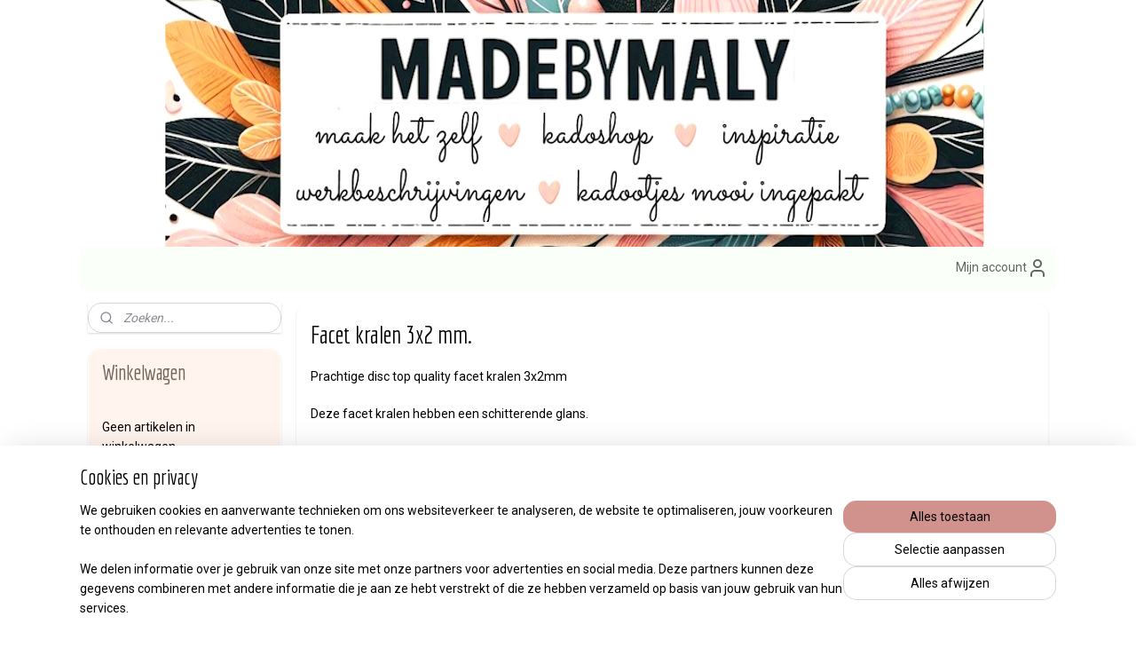

--- FILE ---
content_type: text/html; charset=UTF-8
request_url: https://www.madebymaly.nl/c-3512447/facet-kralen-3x2-mm/
body_size: 31729
content:
<!DOCTYPE html>
<!--[if lt IE 7]>
<html lang="nl"
      class="no-js lt-ie9 lt-ie8 lt-ie7 secure"> <![endif]-->
<!--[if IE 7]>
<html lang="nl"
      class="no-js lt-ie9 lt-ie8 is-ie7 secure"> <![endif]-->
<!--[if IE 8]>
<html lang="nl"
      class="no-js lt-ie9 is-ie8 secure"> <![endif]-->
<!--[if gt IE 8]><!-->
<html lang="nl" class="no-js secure">
<!--<![endif]-->
<head prefix="og: http://ogp.me/ns#">
    <meta http-equiv="Content-Type" content="text/html; charset=UTF-8"/>

    <title>Facet kralen 3x2 mm. | madebymaly</title>
    <meta name="robots" content="noarchive"/>
    <meta name="robots" content="index,follow,noodp,noydir"/>
    
    <meta name="verify-v1" content="JALOo4kJ5hMa39NGIsdvX0URjCMkKk7D9YBTJqSzkqE"/>
        <meta name="google-site-verification" content="JALOo4kJ5hMa39NGIsdvX0URjCMkKk7D9YBTJqSzkqE"/>
    <meta name="viewport" content="width=device-width, initial-scale=1.0"/>
    <meta name="revisit-after" content="1 days"/>
    <meta name="generator" content="Mijnwebwinkel"/>
    <meta name="web_author" content="https://www.mijnwebwinkel.nl/"/>

    

    <meta property="og:site_name" content="madebymaly"/>

    <meta property="og:title" content="Facet kralen 3x2 mm."/>
    <meta property="og:description" content="Prachtige disc top quality facet kralen 3x2mm Deze facet kralen hebben een schitterende glans. Hiermee maakt u luxe sieraden met een chique look!"/>
    <meta property="og:type" content="website"/>
    <meta property="og:image" content="https://cdn.myonlinestore.eu/93d07ff7-6be1-11e9-a722-44a8421b9960/image/cache/full/73adff7bdbece9560b595b6eb43913c985f6509a.jpg"/>
        <meta property="og:image" content="https://cdn.myonlinestore.eu/93d07ff7-6be1-11e9-a722-44a8421b9960/image/cache/full/98eebfec5452b8688fbf4b2eaeb7483337b2e60f.jpg"/>
        <meta property="og:image" content="https://cdn.myonlinestore.eu/93d07ff7-6be1-11e9-a722-44a8421b9960/image/cache/full/a3127eafc9ed529d07acde8b979008a222930413.jpg"/>
        <meta property="og:url" content="https://www.madebymaly.nl/c-3512447/facet-kralen-3x2-mm/"/>

    <link rel="preload" as="style" href="https://static.myonlinestore.eu/assets/../js/fancybox/jquery.fancybox.css?20260130135555"
          onload="this.onload=null;this.rel='stylesheet'">
    <noscript>
        <link rel="stylesheet" href="https://static.myonlinestore.eu/assets/../js/fancybox/jquery.fancybox.css?20260130135555">
    </noscript>

    <link rel="stylesheet" type="text/css" href="https://asset.myonlinestore.eu/27pxDpo5Ka411UfLQy9g0TzX698PW5.css"/>

    <link rel="preload" as="style" href="https://static.myonlinestore.eu/assets/../fonts/fontawesome-6.4.2/css/fontawesome.min.css?20260130135555"
          onload="this.onload=null;this.rel='stylesheet'">
    <link rel="preload" as="style" href="https://static.myonlinestore.eu/assets/../fonts/fontawesome-6.4.2/css/solid.min.css?20260130135555"
          onload="this.onload=null;this.rel='stylesheet'">
    <link rel="preload" as="style" href="https://static.myonlinestore.eu/assets/../fonts/fontawesome-6.4.2/css/brands.min.css?20260130135555"
          onload="this.onload=null;this.rel='stylesheet'">
    <link rel="preload" as="style" href="https://static.myonlinestore.eu/assets/../fonts/fontawesome-6.4.2/css/v4-shims.min.css?20260130135555"
          onload="this.onload=null;this.rel='stylesheet'">
    <noscript>
        <link rel="stylesheet" href="https://static.myonlinestore.eu/assets/../fonts/font-awesome-4.1.0/css/font-awesome.4.1.0.min.css?20260130135555">
    </noscript>

    <link rel="preconnect" href="https://static.myonlinestore.eu/" crossorigin />
    <link rel="dns-prefetch" href="https://static.myonlinestore.eu/" />
    <link rel="preconnect" href="https://cdn.myonlinestore.eu" crossorigin />
    <link rel="dns-prefetch" href="https://cdn.myonlinestore.eu" />

    <script type="text/javascript" src="https://static.myonlinestore.eu/assets/../js/modernizr.js?20260130135555"></script>
        
    <link rel="canonical" href="https://www.madebymaly.nl/c-3512447/facet-kralen-3x2-mm/"/>
    <link rel="icon" type="image/png" href="https://cdn.myonlinestore.eu/93d07ff7-6be1-11e9-a722-44a8421b9960/favicon-16x16.png?t=1769687692"
              sizes="16x16"/>
    <link rel="icon" type="image/png" href="https://cdn.myonlinestore.eu/93d07ff7-6be1-11e9-a722-44a8421b9960/favicon-32x32.png?t=1769687692"
              sizes="32x32"/>
    <link rel="icon" type="image/png" href="https://cdn.myonlinestore.eu/93d07ff7-6be1-11e9-a722-44a8421b9960/favicon-96x96.png?t=1769687692"
              sizes="96x96"/>
    <script>
        var _rollbarConfig = {
        accessToken: 'd57a2075769e4401ab611d78421f1c89',
        captureUncaught: false,
        captureUnhandledRejections: false,
        verbose: false,
        payload: {
            environment: 'prod',
            person: {
                id: 62873,
            },
            ignoredMessages: [
                'request aborted',
                'network error',
                'timeout'
            ]
        },
        reportLevel: 'error'
    };
    // Rollbar Snippet
    !function(r){var e={};function o(n){if(e[n])return e[n].exports;var t=e[n]={i:n,l:!1,exports:{}};return r[n].call(t.exports,t,t.exports,o),t.l=!0,t.exports}o.m=r,o.c=e,o.d=function(r,e,n){o.o(r,e)||Object.defineProperty(r,e,{enumerable:!0,get:n})},o.r=function(r){"undefined"!=typeof Symbol&&Symbol.toStringTag&&Object.defineProperty(r,Symbol.toStringTag,{value:"Module"}),Object.defineProperty(r,"__esModule",{value:!0})},o.t=function(r,e){if(1&e&&(r=o(r)),8&e)return r;if(4&e&&"object"==typeof r&&r&&r.__esModule)return r;var n=Object.create(null);if(o.r(n),Object.defineProperty(n,"default",{enumerable:!0,value:r}),2&e&&"string"!=typeof r)for(var t in r)o.d(n,t,function(e){return r[e]}.bind(null,t));return n},o.n=function(r){var e=r&&r.__esModule?function(){return r.default}:function(){return r};return o.d(e,"a",e),e},o.o=function(r,e){return Object.prototype.hasOwnProperty.call(r,e)},o.p="",o(o.s=0)}([function(r,e,o){var n=o(1),t=o(4);_rollbarConfig=_rollbarConfig||{},_rollbarConfig.rollbarJsUrl=_rollbarConfig.rollbarJsUrl||"https://cdnjs.cloudflare.com/ajax/libs/rollbar.js/2.14.4/rollbar.min.js",_rollbarConfig.async=void 0===_rollbarConfig.async||_rollbarConfig.async;var a=n.setupShim(window,_rollbarConfig),l=t(_rollbarConfig);window.rollbar=n.Rollbar,a.loadFull(window,document,!_rollbarConfig.async,_rollbarConfig,l)},function(r,e,o){var n=o(2);function t(r){return function(){try{return r.apply(this,arguments)}catch(r){try{console.error("[Rollbar]: Internal error",r)}catch(r){}}}}var a=0;function l(r,e){this.options=r,this._rollbarOldOnError=null;var o=a++;this.shimId=function(){return o},"undefined"!=typeof window&&window._rollbarShims&&(window._rollbarShims[o]={handler:e,messages:[]})}var i=o(3),s=function(r,e){return new l(r,e)},d=function(r){return new i(s,r)};function c(r){return t(function(){var e=Array.prototype.slice.call(arguments,0),o={shim:this,method:r,args:e,ts:new Date};window._rollbarShims[this.shimId()].messages.push(o)})}l.prototype.loadFull=function(r,e,o,n,a){var l=!1,i=e.createElement("script"),s=e.getElementsByTagName("script")[0],d=s.parentNode;i.crossOrigin="",i.src=n.rollbarJsUrl,o||(i.async=!0),i.onload=i.onreadystatechange=t(function(){if(!(l||this.readyState&&"loaded"!==this.readyState&&"complete"!==this.readyState)){i.onload=i.onreadystatechange=null;try{d.removeChild(i)}catch(r){}l=!0,function(){var e;if(void 0===r._rollbarDidLoad){e=new Error("rollbar.js did not load");for(var o,n,t,l,i=0;o=r._rollbarShims[i++];)for(o=o.messages||[];n=o.shift();)for(t=n.args||[],i=0;i<t.length;++i)if("function"==typeof(l=t[i])){l(e);break}}"function"==typeof a&&a(e)}()}}),d.insertBefore(i,s)},l.prototype.wrap=function(r,e,o){try{var n;if(n="function"==typeof e?e:function(){return e||{}},"function"!=typeof r)return r;if(r._isWrap)return r;if(!r._rollbar_wrapped&&(r._rollbar_wrapped=function(){o&&"function"==typeof o&&o.apply(this,arguments);try{return r.apply(this,arguments)}catch(o){var e=o;throw e&&("string"==typeof e&&(e=new String(e)),e._rollbarContext=n()||{},e._rollbarContext._wrappedSource=r.toString(),window._rollbarWrappedError=e),e}},r._rollbar_wrapped._isWrap=!0,r.hasOwnProperty))for(var t in r)r.hasOwnProperty(t)&&(r._rollbar_wrapped[t]=r[t]);return r._rollbar_wrapped}catch(e){return r}};for(var p="log,debug,info,warn,warning,error,critical,global,configure,handleUncaughtException,handleAnonymousErrors,handleUnhandledRejection,captureEvent,captureDomContentLoaded,captureLoad".split(","),u=0;u<p.length;++u)l.prototype[p[u]]=c(p[u]);r.exports={setupShim:function(r,e){if(r){var o=e.globalAlias||"Rollbar";if("object"==typeof r[o])return r[o];r._rollbarShims={},r._rollbarWrappedError=null;var a=new d(e);return t(function(){e.captureUncaught&&(a._rollbarOldOnError=r.onerror,n.captureUncaughtExceptions(r,a,!0),e.wrapGlobalEventHandlers&&n.wrapGlobals(r,a,!0)),e.captureUnhandledRejections&&n.captureUnhandledRejections(r,a,!0);var t=e.autoInstrument;return!1!==e.enabled&&(void 0===t||!0===t||"object"==typeof t&&t.network)&&r.addEventListener&&(r.addEventListener("load",a.captureLoad.bind(a)),r.addEventListener("DOMContentLoaded",a.captureDomContentLoaded.bind(a))),r[o]=a,a})()}},Rollbar:d}},function(r,e){function o(r,e,o){if(e.hasOwnProperty&&e.hasOwnProperty("addEventListener")){for(var n=e.addEventListener;n._rollbarOldAdd&&n.belongsToShim;)n=n._rollbarOldAdd;var t=function(e,o,t){n.call(this,e,r.wrap(o),t)};t._rollbarOldAdd=n,t.belongsToShim=o,e.addEventListener=t;for(var a=e.removeEventListener;a._rollbarOldRemove&&a.belongsToShim;)a=a._rollbarOldRemove;var l=function(r,e,o){a.call(this,r,e&&e._rollbar_wrapped||e,o)};l._rollbarOldRemove=a,l.belongsToShim=o,e.removeEventListener=l}}r.exports={captureUncaughtExceptions:function(r,e,o){if(r){var n;if("function"==typeof e._rollbarOldOnError)n=e._rollbarOldOnError;else if(r.onerror){for(n=r.onerror;n._rollbarOldOnError;)n=n._rollbarOldOnError;e._rollbarOldOnError=n}e.handleAnonymousErrors();var t=function(){var o=Array.prototype.slice.call(arguments,0);!function(r,e,o,n){r._rollbarWrappedError&&(n[4]||(n[4]=r._rollbarWrappedError),n[5]||(n[5]=r._rollbarWrappedError._rollbarContext),r._rollbarWrappedError=null);var t=e.handleUncaughtException.apply(e,n);o&&o.apply(r,n),"anonymous"===t&&(e.anonymousErrorsPending+=1)}(r,e,n,o)};o&&(t._rollbarOldOnError=n),r.onerror=t}},captureUnhandledRejections:function(r,e,o){if(r){"function"==typeof r._rollbarURH&&r._rollbarURH.belongsToShim&&r.removeEventListener("unhandledrejection",r._rollbarURH);var n=function(r){var o,n,t;try{o=r.reason}catch(r){o=void 0}try{n=r.promise}catch(r){n="[unhandledrejection] error getting `promise` from event"}try{t=r.detail,!o&&t&&(o=t.reason,n=t.promise)}catch(r){}o||(o="[unhandledrejection] error getting `reason` from event"),e&&e.handleUnhandledRejection&&e.handleUnhandledRejection(o,n)};n.belongsToShim=o,r._rollbarURH=n,r.addEventListener("unhandledrejection",n)}},wrapGlobals:function(r,e,n){if(r){var t,a,l="EventTarget,Window,Node,ApplicationCache,AudioTrackList,ChannelMergerNode,CryptoOperation,EventSource,FileReader,HTMLUnknownElement,IDBDatabase,IDBRequest,IDBTransaction,KeyOperation,MediaController,MessagePort,ModalWindow,Notification,SVGElementInstance,Screen,TextTrack,TextTrackCue,TextTrackList,WebSocket,WebSocketWorker,Worker,XMLHttpRequest,XMLHttpRequestEventTarget,XMLHttpRequestUpload".split(",");for(t=0;t<l.length;++t)r[a=l[t]]&&r[a].prototype&&o(e,r[a].prototype,n)}}}},function(r,e){function o(r,e){this.impl=r(e,this),this.options=e,function(r){for(var e=function(r){return function(){var e=Array.prototype.slice.call(arguments,0);if(this.impl[r])return this.impl[r].apply(this.impl,e)}},o="log,debug,info,warn,warning,error,critical,global,configure,handleUncaughtException,handleAnonymousErrors,handleUnhandledRejection,_createItem,wrap,loadFull,shimId,captureEvent,captureDomContentLoaded,captureLoad".split(","),n=0;n<o.length;n++)r[o[n]]=e(o[n])}(o.prototype)}o.prototype._swapAndProcessMessages=function(r,e){var o,n,t;for(this.impl=r(this.options);o=e.shift();)n=o.method,t=o.args,this[n]&&"function"==typeof this[n]&&("captureDomContentLoaded"===n||"captureLoad"===n?this[n].apply(this,[t[0],o.ts]):this[n].apply(this,t));return this},r.exports=o},function(r,e){r.exports=function(r){return function(e){if(!e&&!window._rollbarInitialized){for(var o,n,t=(r=r||{}).globalAlias||"Rollbar",a=window.rollbar,l=function(r){return new a(r)},i=0;o=window._rollbarShims[i++];)n||(n=o.handler),o.handler._swapAndProcessMessages(l,o.messages);window[t]=n,window._rollbarInitialized=!0}}}}]);
    // End Rollbar Snippet
    </script>
    <script defer type="text/javascript" src="https://static.myonlinestore.eu/assets/../js/jquery.min.js?20260130135555"></script><script defer type="text/javascript" src="https://static.myonlinestore.eu/assets/../js/mww/shop.js?20260130135555"></script><script defer type="text/javascript" src="https://static.myonlinestore.eu/assets/../js/mww/shop/category.js?20260130135555"></script><script defer type="text/javascript" src="https://static.myonlinestore.eu/assets/../js/fancybox/jquery.fancybox.pack.js?20260130135555"></script><script defer type="text/javascript" src="https://static.myonlinestore.eu/assets/../js/fancybox/jquery.fancybox-thumbs.js?20260130135555"></script><script defer type="text/javascript" src="https://static.myonlinestore.eu/assets/../js/mww/image.js?20260130135555"></script><script defer type="text/javascript" src="https://static.myonlinestore.eu/assets/../js/mww/navigation.js?20260130135555"></script><script defer type="text/javascript" src="https://static.myonlinestore.eu/assets/../js/delay.js?20260130135555"></script><script defer type="text/javascript" src="https://static.myonlinestore.eu/assets/../js/mww/ajax.js?20260130135555"></script><script defer type="text/javascript" src="https://static.myonlinestore.eu/assets/../js/foundation/foundation.min.js?20260130135555"></script><script defer type="text/javascript" src="https://static.myonlinestore.eu/assets/../js/foundation/foundation/foundation.topbar.js?20260130135555"></script><script defer type="text/javascript" src="https://static.myonlinestore.eu/assets/../js/foundation/foundation/foundation.tooltip.js?20260130135555"></script><script defer type="text/javascript" src="https://static.myonlinestore.eu/assets/../js/mww/deferred.js?20260130135555"></script>
        <script src="https://static.myonlinestore.eu/assets/webpack/bootstrapper.ce10832e.js"></script>
    
    <script src="https://static.myonlinestore.eu/assets/webpack/vendor.85ea91e8.js" defer></script><script src="https://static.myonlinestore.eu/assets/webpack/main.c5872b2c.js" defer></script>
    
    <script src="https://static.myonlinestore.eu/assets/webpack/webcomponents.377dc92a.js" defer></script>
    
    <script src="https://static.myonlinestore.eu/assets/webpack/render.8395a26c.js" defer></script>

    <script>
        window.bootstrapper.add(new Strap('marketingScripts', []));
    </script>
        <script>
  window.dataLayer = window.dataLayer || [];

  function gtag() {
    dataLayer.push(arguments);
  }

    gtag(
    "consent",
    "default",
    {
      "ad_storage": "denied",
      "ad_user_data": "denied",
      "ad_personalization": "denied",
      "analytics_storage": "denied",
      "security_storage": "granted",
      "personalization_storage": "denied",
      "functionality_storage": "denied",
    }
  );

  gtag("js", new Date());
  gtag("config", 'G-HSRC51ENF9', { "groups": "myonlinestore" });gtag("config", 'G-FVEHY398XN');</script>
<script async src="https://www.googletagmanager.com/gtag/js?id=G-HSRC51ENF9"></script>
        <script>
        
    </script>
        
<script>
    var marketingStrapId = 'marketingScripts'
    var marketingScripts = window.bootstrapper.use(marketingStrapId);

    if (marketingScripts === null) {
        marketingScripts = [];
    }

    
    window.bootstrapper.update(new Strap(marketingStrapId, marketingScripts));
</script>
    <noscript>
        <style>ul.products li {
                opacity: 1 !important;
            }</style>
    </noscript>

            <script>
                (function (w, d, s, l, i) {
            w[l] = w[l] || [];
            w[l].push({
                'gtm.start':
                    new Date().getTime(), event: 'gtm.js'
            });
            var f = d.getElementsByTagName(s)[0],
                j = d.createElement(s), dl = l != 'dataLayer' ? '&l=' + l : '';
            j.async = true;
            j.src =
                'https://www.googletagmanager.com/gtm.js?id=' + i + dl;
            f.parentNode.insertBefore(j, f);
        })(window, document, 'script', 'dataLayer', 'GTM-MSQ3L6L');
            </script>

</head>
<body    class="lang-nl_NL layout-width-1100 twoColumn">

    <noscript>
                    <iframe src="https://www.googletagmanager.com/ns.html?id=GTM-MSQ3L6L" height="0" width="0"
                    style="display:none;visibility:hidden"></iframe>
            </noscript>


<header>
    <a tabindex="0" id="skip-link" class="button screen-reader-text" href="#content">Spring naar de hoofdtekst</a>
</header>


<div id="react_element__filter"></div>

<div class="site-container">
    <div class="inner-wrap">
                    <nav class="tab-bar mobile-navigation custom-topbar ">
    <section class="left-button" style="display: none;">
        <a class="mobile-nav-button"
           href="#" data-react-trigger="mobile-navigation-toggle">
                <div   
    aria-hidden role="img"
    class="icon icon--sf-menu
        "
    >
    <svg><use xlink:href="#sf-menu"></use></svg>
    </div>
&#160;
                <span>ga hier naar het winkelmenu</span>        </a>
    </section>
    <section class="title-section">
        <span class="title">madebymaly</span>
    </section>
    <section class="right-button">

                                            <a href="javascript:void(0)" class="foldout-account">
                    <span class="profile-icon"
                          data-logged-in="false">    <div   
    aria-hidden role="img"
    class="icon icon--sf-user
        "
    >
    <svg><use xlink:href="#sf-user"></use></svg>
    </div>
</span>
                    <span class="profile-icon" data-logged-in="true"
                          style="display: none">    <div   
    aria-hidden role="img"
    class="icon icon--sf-user-check
        "
    >
    <svg><use xlink:href="#sf-user-check"></use></svg>
    </div>
</span>
                </a>
                                    
        <a href="/cart/" class="cart-icon hidden">
                <div   
    aria-hidden role="img"
    class="icon icon--sf-shopping-cart
        "
    >
    <svg><use xlink:href="#sf-shopping-cart"></use></svg>
    </div>
            <span class="cart-count" style="display: none"></span>
        </a>
    </section>
</nav>
        
        
        <div class="bg-container custom-css-container"             data-active-language="nl"
            data-current-date="01-02-2026"
            data-category-id="3512447"
            data-article-id="unknown"
            data-article-category-id="unknown"
            data-article-name="unknown"
        >
            <noscript class="no-js-message">
                <div class="inner">
                    Javascript is uitgeschakeld.


Zonder Javascript is het niet mogelijk bestellingen te plaatsen in deze webwinkel en zijn een aantal functionaliteiten niet beschikbaar.
                </div>
            </noscript>

            <div id="header">
                <div id="react_root"><!-- --></div>
                <div
                    class="header-bar-top">
                                    </div>

                



<sf-header-image
    class="web-component"
    header-element-height="278px"
    align="center"
    store-name="madebymaly"
    store-url="https://www.madebymaly.nl/"
    background-image-url="https://cdn.myonlinestore.eu/93d07ff7-6be1-11e9-a722-44a8421b9960/nl_NL_image_header_4.jpg?t=1769687692"
    mobile-background-image-url=""
    logo-custom-width=""
    logo-custom-height=""
    page-column-width="1100"
    style="
        height: 278px;

        --background-color: #FFF;
        --background-height: 278px;
        --background-aspect-ratio: 7.9136690647482;
        --scaling-background-aspect-ratio: 3.9568345323741;
        --mobile-background-height: 0px;
        --mobile-background-aspect-ratio: 1;
        --color: #666666;
        --logo-custom-width: auto;
        --logo-custom-height: auto;
        --logo-aspect-ratio: 1
        ">
    </sf-header-image>
                <div class="header-bar-bottom">
                                                
<div class="row header-bar-inner" data-bar-position="header" data-options="sticky_on: [medium, large]; is_hover: true; scrolltop: true;" data-topbar>
    <section class="top-bar-section">
                                    <div class="module-container myaccount align-right">
                    
<div class="module my-account-bar">
            <a href="javascript:void(0)" class="foldout-account">
            Mijn account     <div   
    aria-hidden role="img"
    class="icon icon--sf-user
        "
    >
    <svg><use xlink:href="#sf-user"></use></svg>
    </div>
        </a>
        <div class="saveforlater-counter-topbar" id="react_element__saveforlater-topbar-counter"
             data-show-counter=""></div>
        <div class="my-account-overlay"></div>
        <div class="hidden-account-details">
            <div class="invisible-hover-area">
                <div class="header">
                    <div class="header-text">Mijn account</div>
                    <div class="close-button">
                            <div   
    aria-hidden role="img"
    class="icon icon--close-button icon--sf-x
        "
            title="close-button"
    >
    <svg><use xlink:href="#sf-x"></use></svg>
    </div>
                    </div>
                </div>
                <div class="scrollable">
                    <h3 class="existing-customer">Inloggen</h3>
                    <div class="form-group">
                        <form accept-charset="UTF-8" name=""
          method="post" action="/customer/login/?referer=/c-3512447/facet-kralen-3x2-mm/" class="legacy" id="login_form">
                        <script>
    document.addEventListener("DOMContentLoaded", function () {
        Array.from(document.querySelectorAll("#login_form")).map(
            form => form.addEventListener("submit", function () {
                Array.from(document.querySelectorAll("#login")).map(button => button.disabled = true);
            })
        );
    });
</script>
                        
                        <div class="form-group        ">
    <label class="control-label required" for="customer_account_username">E-mailadres</label><div class="control-group">
            <div class="control-container   no-errors    ">
                                <input type="email"
            id="customer_account_username" name="_username" required="required" class="default form-control" maxlength="100"
                                                    data-validator-range="0-0"
                />
                    </div>
                                </div>
</div>
    
                        <div class="form-group        ">
    <label class="control-label required" for="customer_account_password">Wachtwoord</label><div class="control-group">
            <div class="control-container   no-errors    ">
                                <input type="password"
            id="customer_account_password" name="_password" required="required" class="default form-control" maxlength="64"
                                                    data-validator-range="0-0"
                />
                    </div>
                                </div>
</div>
    
                        <div class="form-row buttons">
                            <button type="submit" id="login" name="login" class="btn">
                                Inloggen
                            </button>
                        </div>
                        <input type="hidden"
            id="_csrf_token" name="_csrf_token" class="form-control"
            value="d8669662f2ee048dce4ed37824d48f.vfb49SG9EdOMkwsXptY_ujvCZRF29gDGbK_Mkm2ci1I.7LuxxUX5IOPPyyZDzZB131CrBGAvvmmOPf2C-FTQuifqoq6lFtdYoMHjYA"                                         data-validator-range="0-0"
                />
        </form>
                    </div>
                    <a class="forgot-password-link" href="/customer/forgot-password/">Wachtwoord vergeten?</a>
                                            <hr/>
                        <h3 class="without-account">Geen account?</h3>
                        <p>
                            Met een account kun je sneller bestellen en heb je een overzicht van je eerdere bestellingen.
                        </p>
                        <a href="https://www.madebymaly.nl/customer/register/?referer=/c-3512447/facet-kralen-3x2-mm/"
                           class="btn">Account aanmaken</a>
                                    </div>
            </div>
        </div>
    </div>

                </div>
                        </section>
</div>

                                    </div>
            </div>

            
            
            <div id="content" class="columncount-2">
                <div class="row">
                                                                                                                            <div class="columns large-11 medium-10 medium-push-4 large-push-3" id="centercolumn">
    
    
                                <script>
        window.bootstrapper.add(new Strap('filters', ));
        window.bootstrapper.add(new Strap('criteria', ));
    </script>
    
                        
                        <div class="intro rte_content">
                    <h1>Facet kralen 3x2 mm.</h1>
                            <p>Prachtige disc top quality facet kralen 3x2mm</p><p>Deze facet kralen hebben een schitterende glans.</p><p>Hiermee maakt u luxe sieraden met een chique look!</p>
            </div>



    
    
        <div id="react_element__category-events"><!-- --></div>
        
        <div class="prev_next top display_mode_12">
    <div class="row collapse overviewOptions">
        <div class="overviewOptions-item filter-toggle">
                        
                                        <div class="sorting-selection-mobile">
                    <div class="sortingSelect">
                        <div class="inline-select">
                            <span class="sorting-selection-mobile-icon inline-select-icon">
                                    <span
    aria-hidden role="img"
    class="icon icon--sf-arrow-down-up
        "
    >
    <svg><use xlink:href="#sf-arrow-down-up"></use></svg>
    </span>
                            </span>
                            <select onchange="mww.shop.category.sortArticles(event)" aria-label="Sorteer op">
                                <option value="0">
                                    Populariteit</option>
                                <option  value="1">
                                    Laagste prijs</option>
                                <option  value="2">
                                    Hoogste prijs</option>
                                <option  value="3">
                                    A - Z</option>
                                <option  value="4">
                                    Z - A</option>
                                <option  value="5">
                                    Nieuw - Oud</option>
                                <option  value="6">
                                    Oud - Nieuw</option>
                            </select>
                            <span class="inline-select-icon">
                                    <span
    aria-hidden role="img"
    class="icon icon--sf-chevron-down
        "
    >
    <svg><use xlink:href="#sf-chevron-down"></use></svg>
    </span>
                            </span>
                        </div>
                    </div>
                </div>
                    </div>
        <div class="overviewOptions-item">
                                                                                        <div class="sorting-selection-desktop">
                    <div class="sortingSelect">
                        <span class="prefix">
                            Sorteer op</span>
                        <div class="inline-select">
                            <select onchange="mww.shop.category.sortArticles(event)" aria-label="Sorteer op">
                                <option value="0">
                                    Populariteit</option>
                                <option  value="1">
                                    Laagste prijs</option>
                                <option  value="2">
                                    Hoogste prijs</option>
                                <option  value="3">
                                    A - Z</option>
                                <option  value="4">
                                    Z - A</option>
                                <option  value="5">
                                    Nieuw - Oud</option>
                                <option  value="6">
                                    Oud - Nieuw</option>
                            </select>
                            <span class="inline-select-icon">
                                    <span
    aria-hidden role="img"
    class="icon icon--sf-chevron-down
        "
    >
    <svg><use xlink:href="#sf-chevron-down"></use></svg>
    </span>
                            </span>
                        </div>
                    </div>
                </div>
                    </div>
    </div>
</div>

            <ul class="flex-products rianne with-buy-button">
                        <li id="article_44602776"><span class="row-top"><a href="https://cdn.myonlinestore.eu/93d07ff7-6be1-11e9-a722-44a8421b9960/image/cache/full/73adff7bdbece9560b595b6eb43913c985f6509a.jpg?20260130135555" class="fancybox zoom" rel="overview"
           title="Facet kralen 3x2mm Azore blue opal"
           data-product-url="https://www.madebymaly.nl/a-44602776/facet-kralen-3x2-mm/facet-kralen-3x2mm-azore-blue-opal/"><div   
    aria-hidden role="img"
    class="icon icon--sf-zoom-in
        "
            title="zoom-in"
    ><svg><use xlink:href="#sf-zoom-in"></use></svg></div></a><a href="https://www.madebymaly.nl/a-44602776/facet-kralen-3x2-mm/facet-kralen-3x2mm-azore-blue-opal/" class="image" title="Facet kralen 3x2mm Azore blue opal"
           style="background-image: url(https://cdn.myonlinestore.eu/93d07ff7-6be1-11e9-a722-44a8421b9960/image/cache/article/73adff7bdbece9560b595b6eb43913c985f6509a.jpg?20260130135555);"><img src="https://cdn.myonlinestore.eu/93d07ff7-6be1-11e9-a722-44a8421b9960/image/cache/article/73adff7bdbece9560b595b6eb43913c985f6509a.jpg?20260130135555" alt="Facet kralen 3x2mm Azore blue opal" /></a></span><span class="row-bottom"><div class="info"><a href="https://www.madebymaly.nl/a-44602776/facet-kralen-3x2-mm/facet-kralen-3x2mm-azore-blue-opal/" class="title">Facet kralen 3x2mm Azore blue opal</a><p class="desc">
                        Prachtige disc top quality facet kralen 3x2mm<br /><br />
Deze facet kralen hebben een schitterende glans.<br /><br />
Hiermee maakt u luxe sieraden met een chique look voor een geweldige prijs!
        </p><div class="right"><span class="pricetag"><span class="regular">
                    € 0,<sup>02</sup></span></span><div class="product-overview-buttons "><form method="post" action="/order/cart/article-add/" class="order-button addToCartForm"><input type="hidden" name="category_article_id" value="44602776"/><input type="hidden" name="ajax_cart" value="true" class="has_ajax_cart"/><button onclick="if (window.overviewAddToCart) window.overviewAddToCart({ id: '36571326', name: 'Facet kralen 3x2mm Azore blue opal', quantity: 1, value: '0.020000', currency: 'EUR' });" class="btn has_ajax_cart" type="submit"
                                title="Facet kralen 3x2mm Azore blue opal bestellen">Bestellen</button></form></div></div></div></span></li>                                <li id="article_44602786"><span class="row-top"><a href="https://cdn.myonlinestore.eu/93d07ff7-6be1-11e9-a722-44a8421b9960/image/cache/full/98eebfec5452b8688fbf4b2eaeb7483337b2e60f.jpg?20260130135555" class="fancybox zoom" rel="overview"
           title="Facet kralen 3x2mm Vintage rose violet diamond coating"
           data-product-url="https://www.madebymaly.nl/a-44602786/facet-kralen-3x2-mm/facet-kralen-3x2mm-vintage-rose-violet-diamond-coating/"><div   
    aria-hidden role="img"
    class="icon icon--sf-zoom-in
        "
            title="zoom-in"
    ><svg><use xlink:href="#sf-zoom-in"></use></svg></div></a><a href="https://www.madebymaly.nl/a-44602786/facet-kralen-3x2-mm/facet-kralen-3x2mm-vintage-rose-violet-diamond-coating/" class="image" title="Facet kralen 3x2mm Vintage rose violet diamond coating"
           style="background-image: url(https://cdn.myonlinestore.eu/93d07ff7-6be1-11e9-a722-44a8421b9960/image/cache/article/98eebfec5452b8688fbf4b2eaeb7483337b2e60f.jpg?20260130135555);"><img src="https://cdn.myonlinestore.eu/93d07ff7-6be1-11e9-a722-44a8421b9960/image/cache/article/98eebfec5452b8688fbf4b2eaeb7483337b2e60f.jpg?20260130135555" alt="Facet kralen 3x2mm Vintage rose violet diamond coating" /></a></span><span class="row-bottom"><div class="info"><a href="https://www.madebymaly.nl/a-44602786/facet-kralen-3x2-mm/facet-kralen-3x2mm-vintage-rose-violet-diamond-coating/" class="title">Facet kralen 3x2mm Vintage rose violet diamond coating</a><p class="desc">
                        Prachtige disc top quality facet kralen 3x2mm<br /><br />
Deze facet kralen hebben een schitterende glans.<br /><br />
Hiermee maakt u luxe sieraden met een chique look voor een geweldige prijs!
        </p><div class="right"><span class="pricetag"><span class="regular">
                    € 0,<sup>02</sup></span></span><div class="product-overview-buttons "><form method="post" action="/order/cart/article-add/" class="order-button addToCartForm"><input type="hidden" name="category_article_id" value="44602786"/><input type="hidden" name="ajax_cart" value="true" class="has_ajax_cart"/><button onclick="if (window.overviewAddToCart) window.overviewAddToCart({ id: '36571335', name: 'Facet kralen 3x2mm Vintage rose violet diamond coating', quantity: 1, value: '0.020000', currency: 'EUR' });" class="btn has_ajax_cart" type="submit"
                                title="Facet kralen 3x2mm Vintage rose violet diamond coating bestellen">Bestellen</button></form></div></div></div></span></li>                                <li id="article_74448315"><span class="row-top"><a href="https://cdn.myonlinestore.eu/93d07ff7-6be1-11e9-a722-44a8421b9960/image/cache/full/a3127eafc9ed529d07acde8b979008a222930413.jpg?20260130135555" class="fancybox zoom" rel="overview"
           title="Facet kralen 3x2mm Vintage paars"
           data-product-url="https://www.madebymaly.nl/a-74448315/facet-kralen-3x2-mm/facet-kralen-3x2mm-vintage-paars/"><div   
    aria-hidden role="img"
    class="icon icon--sf-zoom-in
        "
            title="zoom-in"
    ><svg><use xlink:href="#sf-zoom-in"></use></svg></div></a><a href="https://www.madebymaly.nl/a-74448315/facet-kralen-3x2-mm/facet-kralen-3x2mm-vintage-paars/" class="image" title="Facet kralen 3x2mm Vintage paars"
           style="background-image: url(https://cdn.myonlinestore.eu/93d07ff7-6be1-11e9-a722-44a8421b9960/image/cache/article/a3127eafc9ed529d07acde8b979008a222930413.jpg?20260130135555);"><img src="https://cdn.myonlinestore.eu/93d07ff7-6be1-11e9-a722-44a8421b9960/image/cache/article/a3127eafc9ed529d07acde8b979008a222930413.jpg?20260130135555" alt="Facet kralen 3x2mm Vintage paars" /></a></span><span class="row-bottom"><div class="info"><a href="https://www.madebymaly.nl/a-74448315/facet-kralen-3x2-mm/facet-kralen-3x2mm-vintage-paars/" class="title">Facet kralen 3x2mm Vintage paars</a><p class="desc">
                        Prachtige disc top quality facet kralen 3x2mm<br /><br />
Deze facet kralen hebben een schitterende glans.<br /><br />
Hiermee maakt u luxe sieraden met een chique look voor een geweldige prijs!
        </p><div class="right"><span class="pricetag"><span class="regular">
                    € 0,<sup>02</sup></span></span><div class="product-overview-buttons "><div class="order-button"><button type="button" class="btn disabled" disabled>Uitverkocht</button></div></div></div></div></span></li>            </ul>
    


    
    
            
    </div>
<div class="columns large-3 medium-4 medium-pull-10 large-pull-11" id="leftcolumn">
            <div class="pane paneColumn paneColumnLeft">
            <div class="search-block search-column">
    <div class="react_element__searchbox" 
        data-post-url="/search/" 
        data-search-phrase=""></div>
</div>
            
<div class="column-cart block cart" data-ajax-cart-replace="true" data-productcount="0">
    <h3>Winkelwagen</h3>

            <div class="cart-summary">
            Geen artikelen in winkelwagen.
        </div>
    
    <div class="goto-cart-button">
                    <a class="btn" href="/cart/?category_id=3512447"
               accesskey="c">Winkelwagen</a>
            </div>
</div>

            <div class="module moduleImage">
            <a href="https://www.madebymaly.nl/c-5626748/klantervaringen-reviews/">
                        <img src="https://cdn.myonlinestore.eu/93d07ff7-6be1-11e9-a722-44a8421b9960/images/module/image/230346.png?t=1720102602" alt="reviews - klantervaringen" title="reviews - klantervaringen"/>
                    </a>
    </div>

            <div class="module moduleImage">
            <a href="https://www.madebymaly.nl/c-837142/verzendkosten/">
                        <img src="https://cdn.myonlinestore.eu/93d07ff7-6be1-11e9-a722-44a8421b9960/images/module/image/189983.jpg?t=1536865819" alt="" title=""/>
                    </a>
    </div>

            <div class="block navigation side-menu">
    <h3>madebymaly</h3>
    <ul>    




<li class="">
            <a href="https://www.madebymaly.nl/" class="no_underline">
            MadeByMaly
                    </a>

                                </li>
    




<li class="">
            <a href="https://www.madebymaly.nl/c-5626748/reviews/" class="no_underline">
            Reviews
                    </a>

                                </li>
    

    


<li class="has-dropdown">
            <a href="https://www.madebymaly.nl/c-2531261/klantenservice/" class="no_underline">
            KLANTENSERVICE
                    </a>

                                    <ul class="dropdown">
                        




<li class="">
            <a href="https://www.madebymaly.nl/c-836933/het-gezicht-achter-madebymaly-en-contactgegevens/" class="no_underline">
            Het gezicht achter MadeByMaly en contactgegevens
                    </a>

                                </li>
    




<li class="">
            <a href="https://www.madebymaly.nl/c-818624/contact/" class="no_underline">
            Contact
                    </a>

                                </li>
    




<li class="">
            <a href="https://www.madebymaly.nl/c-7106111/volg-madebymaly/" class="no_underline">
            Volg MadeByMaly
                    </a>

                                </li>
    




<li class="">
            <a href="https://www.madebymaly.nl/c-886100/veelgestelde-vragen/" class="no_underline">
            Veelgestelde vragen
                    </a>

                                </li>
    




<li class="">
            <a href="https://www.madebymaly.nl/c-837142/verzendkosten/" class="no_underline">
            Verzendkosten
                    </a>

                                </li>
    




<li class="">
            <a href="https://www.madebymaly.nl/c-2531263/afhalen-op-afspraak/" class="no_underline">
            afhalen op afspraak
                    </a>

                                </li>
    




<li class="">
            <a href="https://www.madebymaly.nl/c-886058/algemene-voorwaarden/" class="no_underline">
            Algemene voorwaarden
                    </a>

                                </li>
    




<li class="">
            <a href="https://www.madebymaly.nl/c-2531270/retour-herroeping/" class="no_underline">
            Retour/herroeping
                    </a>

                                </li>
    




<li class="">
            <a href="https://www.madebymaly.nl/c-4382416/privacybeleid-madebymaly/" class="no_underline">
            Privacybeleid MadeByMaly
                    </a>

                                </li>
    




<li class="">
            <a href="https://www.madebymaly.nl/c-7423684/product-veiligheid/" class="no_underline">
            Product veiligheid
                    </a>

                                </li>
                </ul>
                        </li>
    



    
<li class="divider">
            <hr>
    </li>
    




<li class="">
            <a href="https://www.madebymaly.nl/c-1792664/nieuwe-artikelen/" class="no_underline">
            Nieuwe artikelen
                    </a>

                                </li>
    

    


<li class="has-dropdown">
            <a href="https://www.madebymaly.nl/c-828138/opruiming-acties-kortingen/" class="no_underline">
            OPRUIMING - ACTIES - KORTINGEN
                    </a>

                                    <ul class="dropdown">
                        




<li class="">
            <a href="https://www.madebymaly.nl/c-2054168/embossingsmallen/" class="no_underline">
            Embossingsmallen
                    </a>

                                </li>
                </ul>
                        </li>
    



    
<li class="divider">
            <hr>
    </li>
    



    
<li class="divider">
            <hr>
    </li>
    



    
<li class="divider">
            <hr>
    </li>
    

    


<li class="has-dropdown">
            <a href="https://www.madebymaly.nl/c-4571054/maak-het-zelf-werkbeschrijvingen-diy/" class="no_underline">
            MAAK HET ZELF, WERKBESCHRIJVINGEN, DIY
                    </a>

                                    <ul class="dropdown">
                        




<li class="">
            <a href="https://www.madebymaly.nl/c-4965389/hoe-maak-ik-een-speenkoord/" class="no_underline">
            Hoe maak ik een speenkoord?
                    </a>

                                </li>
    




<li class="">
            <a href="https://www.madebymaly.nl/c-4588562/speenkoord-maken-materialen-staan-onder-de-beschrijving/" class="no_underline">
            Speenkoord maken (materialen staan onder de beschrijving)
                    </a>

                                </li>
    




<li class="">
            <a href="https://www.madebymaly.nl/c-4965251/speenkoord-maken-materialen-staan-onder-de-beschrijving/" class="no_underline">
            Speenkoord maken (materialen staan onder de beschrijving) 
                    </a>

                                </li>
    




<li class="">
            <a href="https://www.madebymaly.nl/c-3533087/zelf-maken-speenkoord-met-letterkralen/" class="no_underline">
            Zelf maken: speenkoord met letterkralen
                    </a>

                                </li>
    




<li class="">
            <a href="https://www.madebymaly.nl/c-3533148/speenkoord-maken-met-houten-kralen/" class="no_underline">
            speenkoord maken met houten kralen
                    </a>

                                </li>
    




<li class="">
            <a href="https://www.madebymaly.nl/c-5358685/hoe-maak-ik-zelf-een-gelukspoppetje-of-geluksengeltje/" class="no_underline">
            Hoe maak ik zelf een gelukspoppetje of geluksengeltje
                    </a>

                                </li>
    




<li class="">
            <a href="https://www.madebymaly.nl/c-5208682/hoe-maak-ik-een-brillenkoord-de-materialen-staan-onder-de-beschrijving/" class="no_underline">
            Hoe maak ik een brillenkoord? (de materialen staan onder de beschrijving)
                    </a>

                                </li>
    




<li class="">
            <a href="https://www.madebymaly.nl/c-7284057/zon-zee-strand-zonnebrilkoord-maken/" class="no_underline">
            Zon, zee, strand zonnebrilkoord maken
                    </a>

                                </li>
    




<li class="">
            <a href="https://www.madebymaly.nl/c-7270410/zelf-een-zomers-geluksarmbandje-maken-met-ibizalint/" class="no_underline">
            Zelf een zomers geluksarmbandje maken met Ibizalint
                    </a>

                                </li>
    




<li class="">
            <a href="https://www.madebymaly.nl/c-4305296/hoe-maak-ik-een-naamarmband-of-sos-armband/" class="no_underline">
            Hoe maak ik een naamarmband of sos armband?
                    </a>

                                </li>
    




<li class="">
            <a href="https://www.madebymaly.nl/c-5679601/zelf-naamarmband-en-of-een-sos-armband-met-ibiza-koord-maken/" class="no_underline">
            Zelf naamarmband en/of een sos armband met Ibiza koord maken
                    </a>

                                </li>
    




<li class="">
            <a href="https://www.madebymaly.nl/c-5680280/werkbeschrijving-naamarmband-met-elastisch-ibiza-lint/" class="no_underline">
            Werkbeschrijving naamarmband met elastisch Ibiza lint
                    </a>

                                </li>
    




<li class="">
            <a href="https://www.madebymaly.nl/c-7266414/een-haakpatroon-voor-het-haken-van-een-eenvoudig-knuffelpopje/" class="no_underline">
            een haakpatroon voor het haken van een eenvoudig knuffelpopje
                    </a>

                                </li>
    




<li class="">
            <a href="https://www.madebymaly.nl/c-7381064/breipatroon-voor-een-gebreide-shawl-gratis-patroon/" class="no_underline">
            Breipatroon voor een gebreide shawl, gratis patroon
                    </a>

                                </li>
    




<li class="">
            <a href="https://www.madebymaly.nl/c-6696512/stoere-kinderdas-breien/" class="no_underline">
            Stoere kinderdas breien
                    </a>

                                </li>
    




<li class="">
            <a href="https://www.madebymaly.nl/c-7381070/lekker-warme-gehaakte-das-gratis-patroon/" class="no_underline">
            Lekker warme gehaakte das, gratis patroon
                    </a>

                                </li>
    




<li class="">
            <a href="https://www.madebymaly.nl/c-4972232/schrift-met-elastiek-sluiting-en-naam-materialen-staan-onder-de-beschrijving/" class="no_underline">
            schrift met elastiek sluiting en naam (materialen staan onder de beschrijving)
                    </a>

                                </li>
    




<li class="">
            <a href="https://www.madebymaly.nl/c-5011795/mixed-media-kaart-maken/" class="no_underline">
            Mixed media kaart maken
                    </a>

                                </li>
    




<li class="">
            <a href="https://www.madebymaly.nl/c-5151630/rocky-road-chocolade-maken/" class="no_underline">
            Rocky Road chocolade maken
                    </a>

                                </li>
    




<li class="">
            <a href="https://www.madebymaly.nl/c-3523781/inspiratie-verstelbare-armband-met-diamantbedel/" class="no_underline">
            Inspiratie: verstelbare armband met diamantbedel
                    </a>

                                </li>
    




<li class="">
            <a href="https://www.madebymaly.nl/c-7259987/hoe-hang-ik-een-tuinposter-op/" class="no_underline">
            Hoe hang ik een tuinposter op?
                    </a>

                                </li>
    




<li class="">
            <a href="https://www.madebymaly.nl/c-2489387/gratis-haakpatronen-en-breipatronen/" class="no_underline">
            GRATIS HAAKPATRONEN EN BREIPATRONEN
                    </a>

                                </li>
                </ul>
                        </li>
    

    


<li class="has-dropdown">
            <a href="https://www.madebymaly.nl/c-4494287/zelfmaakpakketjes/" class="no_underline">
            ZELFMAAKPAKKETJES
                    </a>

                                    <ul class="dropdown">
                        




<li class="">
            <a href="https://www.madebymaly.nl/c-3872127/zelfmaakpakketjes-naamarmbanden-en-sos-armbanden/" class="no_underline">
            Zelfmaakpakketjes naamarmbanden en sos armbanden
                    </a>

                                </li>
    




<li class="">
            <a href="https://www.madebymaly.nl/c-4492903/zelfmaakpakketjes-armbanden/" class="no_underline">
            Zelfmaakpakketjes armbanden
                    </a>

                                </li>
    




<li class="">
            <a href="https://www.madebymaly.nl/c-5226441/zelfmaakpakketjes-brillenkoord/" class="no_underline">
            Zelfmaakpakketjes brillenkoord
                    </a>

                                </li>
                </ul>
                        </li>
    



    
<li class="divider">
            <hr>
    </li>
    



    
<li class="divider">
            <hr>
    </li>
    



    
<li class="divider">
            <hr>
    </li>
    



    
<li class="divider">
            <hr>
    </li>
    

    


<li class="has-dropdown">
            <a href="https://www.madebymaly.nl/c-2199971/kadootjes/" class="no_underline">
            KADOOTJES:
                    </a>

                                    <ul class="dropdown">
                        

    


<li class="has-dropdown">
            <a href="https://www.madebymaly.nl/c-3508202/naam-armbanden-sos-armbanden-voetbalarmbanden/" class="no_underline">
            NAAM ARMBANDEN - SOS ARMBANDEN - VOETBALARMBANDEN 
                    </a>

                                    <ul class="dropdown">
                        




<li class="">
            <a href="https://www.madebymaly.nl/c-4535903/over-onze-armbanden/" class="no_underline">
            Over onze armbanden
                    </a>

                                </li>
    




<li class="">
            <a href="https://www.madebymaly.nl/c-4977561/meet-je-polsmaat-welke-maat-armband-heb-ik-nodig/" class="no_underline">
            Meet je polsmaat, welke maat armband heb ik nodig?
                    </a>

                                </li>
    




<li class="">
            <a href="https://www.madebymaly.nl/c-4821719/gepersonaliseerde-voetbal-armband/" class="no_underline">
            gepersonaliseerde voetbal armband
                    </a>

                                </li>
    




<li class="">
            <a href="https://www.madebymaly.nl/c-4596930/naamarmband-met-witte-letterkralen/" class="no_underline">
            naamarmband met witte letterkralen
                    </a>

                                </li>
    




<li class="">
            <a href="https://www.madebymaly.nl/c-4596932/naamarmbanden-met-zwarte-letterkralen/" class="no_underline">
            naamarmbanden met zwarte letterkralen
                    </a>

                                </li>
    




<li class="">
            <a href="https://www.madebymaly.nl/c-4596928/naamarmband-met-zilverkleurige-letterkralen/" class="no_underline">
            Naamarmband met zilverkleurige letterkralen
                    </a>

                                </li>
    




<li class="">
            <a href="https://www.madebymaly.nl/c-4596931/naamarmbandensets-met-goudkleurige-letterkralen/" class="no_underline">
            naamarmbandensets met goudkleurige letterkralen
                    </a>

                                </li>
    




<li class="">
            <a href="https://www.madebymaly.nl/c-7263118/sos-armbanden-kopen/" class="no_underline">
            Sos armbanden kopen
                    </a>

                                </li>
    




<li class="">
            <a href="https://www.madebymaly.nl/c-4553186/bedelarmbanden/" class="no_underline">
            Bedelarmbanden
                    </a>

                                </li>
                </ul>
                        </li>
    




<li class="">
            <a href="https://www.madebymaly.nl/c-5226222/brillenkoord-kopen/" class="no_underline">
            brillenkoord kopen
                    </a>

                                </li>
    




<li class="">
            <a href="https://www.madebymaly.nl/c-5180205/geluksengeltje-krachtengeltje/" class="no_underline">
            GELUKSENGELTJE - KRACHTENGELTJE
                    </a>

                                </li>
    




<li class="">
            <a href="https://www.madebymaly.nl/c-3744676/geluksengeltje-en-krachtengeltje-armbanden/" class="no_underline">
            GELUKSENGELTJE EN KRACHTENGELTJE  armbanden
                    </a>

                                </li>
    




<li class="">
            <a href="https://www.madebymaly.nl/c-7372994/kerstballen/" class="no_underline">
            KERSTBALLEN
                    </a>

                                </li>
    




<li class="">
            <a href="https://www.madebymaly.nl/c-844347/magneten/" class="no_underline">
            Magneten
                    </a>

                                </li>
    




<li class="">
            <a href="https://www.madebymaly.nl/c-5753645/sleutelhanger-tashanger/" class="no_underline">
            Sleutelhanger/tashanger
                    </a>

                                </li>
    




<li class="">
            <a href="https://www.madebymaly.nl/c-6776639/sussekind-knuffelpopjes/" class="no_underline">
            SUSSEKIND- knuffelpopjes
                    </a>

                                </li>
    



    
<li class="divider">
            <hr>
    </li>
    




<li class="">
            <a href="https://www.madebymaly.nl/c-2290781/houten-speelgoed/" class="no_underline">
            Houten speelgoed
                    </a>

                                </li>
    

    


<li class="has-dropdown">
            <a href="https://www.madebymaly.nl/c-5090905/notebooks-planners-en-schriften/" class="no_underline">
            Notebooks, planners en schriften
                    </a>

                                    <ul class="dropdown">
                        




<li class="">
            <a href="https://www.madebymaly.nl/c-2084939/iconic-instax-mini-polaroid-album/" class="no_underline">
            Iconic instax mini polaroid album
                    </a>

                                </li>
    




<li class="">
            <a href="https://www.madebymaly.nl/c-2212126/mini-mate-diary-notebook/" class="no_underline">
            Mini Mate diary notebook
                    </a>

                                </li>
    




<li class="">
            <a href="https://www.madebymaly.nl/c-2194033/o-story-notebooks/" class="no_underline">
            O&#039;story Notebooks
                    </a>

                                </li>
    




<li class="">
            <a href="https://www.madebymaly.nl/c-2082589/schriften/" class="no_underline">
            Schriften
                    </a>

                                </li>
    




<li class="">
            <a href="https://www.madebymaly.nl/c-2200123/the-tree-of-life-diary-planner/" class="no_underline">
            The tree of life diary planner
                    </a>

                                </li>
    




<li class="">
            <a href="https://www.madebymaly.nl/c-2082399/travel-photo-notebooks/" class="no_underline">
            Travel photo notebooks
                    </a>

                                </li>
    




<li class="">
            <a href="https://www.madebymaly.nl/c-2081526/episode-diary-notebooks/" class="no_underline">
            Episode diary notebooks
                    </a>

                                </li>
    




<li class="">
            <a href="https://www.madebymaly.nl/c-2196751/1-maand-studie-planners/" class="no_underline">
            1 maand studie Planners
                    </a>

                                </li>
                </ul>
                        </li>
    




<li class="">
            <a href="https://www.madebymaly.nl/c-2085023/cplay-fotohouder/" class="no_underline">
            Cplay fotohouder
                    </a>

                                </li>
                </ul>
                        </li>
    



    
<li class="divider">
            <hr>
    </li>
    



    
<li class="divider">
            <hr>
    </li>
    



    
<li class="divider">
            <hr>
    </li>
    



    
<li class="divider">
            <hr>
    </li>
    



    
<li class="divider">
            <hr>
    </li>
    



    
<li class="divider">
            <hr>
    </li>
    



    
<li class="divider">
            <hr>
    </li>
    




<li class="">
            <a href="https://www.madebymaly.nl/c-3490010/alfabetkralen/" class="no_underline">
            Alfabetkralen
                    </a>

                                </li>
    




<li class="">
            <a href="https://www.madebymaly.nl/c-3184726/applicaties-hart-kroontje-engelvleugels/" class="no_underline">
            applicaties, hart, kroontje, engelvleugels
                    </a>

                                </li>
    




<li class="">
            <a href="https://www.madebymaly.nl/c-837193/bedels-en-hangers/" class="no_underline">
            Bedels en Hangers
                    </a>

                                </li>
    




<li class="">
            <a href="https://www.madebymaly.nl/c-4469958/belletjes/" class="no_underline">
            Belletjes
                    </a>

                                </li>
    




<li class="">
            <a href="https://www.madebymaly.nl/c-5251896/biasband/" class="no_underline">
            Biasband
                    </a>

                                </li>
    




<li class="">
            <a href="https://www.madebymaly.nl/c-4865801/bijtringen/" class="no_underline">
            bijtringen
                    </a>

                                </li>
    




<li class="">
            <a href="https://www.madebymaly.nl/c-3030706/bloemen/" class="no_underline">
            Bloemen
                    </a>

                                </li>
    




<li class="">
            <a href="https://www.madebymaly.nl/c-1962895/borduurringen/" class="no_underline">
            Borduurringen
                    </a>

                                </li>
    




<li class="">
            <a href="https://www.madebymaly.nl/c-1962825/borduurstof-en-aida/" class="no_underline">
            Borduurstof en aida
                    </a>

                                </li>
    




<li class="">
            <a href="https://www.madebymaly.nl/c-838003/brads/" class="no_underline">
            Brads
                    </a>

                                </li>
    




<li class="">
            <a href="https://www.madebymaly.nl/c-4754327/brillenkoord-eindjes/" class="no_underline">
            brillenkoord eindjes
                    </a>

                                </li>
    




<li class="">
            <a href="https://www.madebymaly.nl/c-7274685/elastisch-koord/" class="no_underline">
            Elastisch koord
                    </a>

                                </li>
    




<li class="">
            <a href="https://www.madebymaly.nl/c-2540468/elastisch-lint-ibiza/" class="no_underline">
            Elastisch lint Ibiza
                    </a>

                                </li>
    




<li class="">
            <a href="https://www.madebymaly.nl/c-847430/eyelets/" class="no_underline">
            Eyelets
                    </a>

                                </li>
    




<li class="">
            <a href="https://www.madebymaly.nl/c-2541051/gelukspoppetjes-en-kadoplakkers/" class="no_underline">
            Gelukspoppetjes en kadoplakkers
                    </a>

                                </li>
    

    


<li class="has-dropdown">
            <a href="https://www.madebymaly.nl/c-1554198/haakgarens-en-breigarens/" class="no_underline">
            HAAKGARENS EN BREIGARENS
                    </a>

                                    <ul class="dropdown">
                        




<li class="">
            <a href="https://www.madebymaly.nl/c-3263931/staalkaarten/" class="no_underline">
            Staalkaarten
                    </a>

                                </li>
    




<li class="">
            <a href="https://www.madebymaly.nl/c-1568060/catania-smc-garen/" class="no_underline">
            Catania SMC garen
                    </a>

                                </li>
    




<li class="">
            <a href="https://www.madebymaly.nl/c-4354846/scheepjes-cahlista/" class="no_underline">
            Scheepjes Cahlista
                    </a>

                                </li>
    




<li class="">
            <a href="https://www.madebymaly.nl/c-3118137/scheepjes-colour-crafter-bol-100-gram/" class="no_underline">
            Scheepjes Colour Crafter - bol 100 gram
                    </a>

                                </li>
    




<li class="">
            <a href="https://www.madebymaly.nl/c-3658279/scheepjes-maxi-bonbon-25-gram-op-op-en-sweet-treat/" class="no_underline">
            Scheepjes Maxi Bonbon 25 gram OP=OP en Sweet treat
                    </a>

                                </li>
    




<li class="">
            <a href="https://www.madebymaly.nl/c-2558137/scheepjes-softfun/" class="no_underline">
            Scheepjes Softfun
                    </a>

                                </li>
    




<li class="">
            <a href="https://www.madebymaly.nl/c-2944554/scheepjes-softfun-denim/" class="no_underline">
            Scheepjes Softfun Denim
                    </a>

                                </li>
    




<li class="">
            <a href="https://www.madebymaly.nl/c-2525456/catania-grande-smc-katoen-op-op/" class="no_underline">
            Catania Grande SMC katoen OP=OP
                    </a>

                                </li>
    




<li class="">
            <a href="https://www.madebymaly.nl/c-3183275/lammy-yarns-fourure-op-op/" class="no_underline">
            Lammy Yarns - Fourure OP=OP
                    </a>

                                </li>
    




<li class="">
            <a href="https://www.madebymaly.nl/c-3183423/lammy-yarns-toronto-op-op/" class="no_underline">
            Lammy Yarns - Toronto OP=OP
                    </a>

                                </li>
    




<li class="">
            <a href="https://www.madebymaly.nl/c-3120989/scheepjes-catona-denim-op-op/" class="no_underline">
            Scheepjes Catona Denim OP=OP
                    </a>

                                </li>
    




<li class="">
            <a href="https://www.madebymaly.nl/c-3659907/scheepjes-colour-crafter-velvet-bol-100-gram-op-op/" class="no_underline">
            Scheepjes Colour crafter Velvet bol 100 gram OP=OP
                    </a>

                                </li>
    




<li class="">
            <a href="https://www.madebymaly.nl/c-3528324/scheepjes-linen-soft-op-op/" class="no_underline">
            Scheepjes Linen Soft OP=OP
                    </a>

                                </li>
    




<li class="">
            <a href="https://www.madebymaly.nl/c-2529962/scheepjes-lizzy-glittergaren-op-op/" class="no_underline">
            Scheepjes Lizzy Glittergaren OP=OP
                    </a>

                                </li>
    




<li class="">
            <a href="https://www.madebymaly.nl/c-4407076/scheepjes-river-washed-op-op/" class="no_underline">
            Scheepjes River washed OP=OP
                    </a>

                                </li>
    




<li class="">
            <a href="https://www.madebymaly.nl/c-3714030/scheepjes-spirit-op-op/" class="no_underline">
            Scheepjes Spirit OP=OP
                    </a>

                                </li>
    




<li class="">
            <a href="https://www.madebymaly.nl/c-2540173/scheepjes-stone-washed/" class="no_underline">
            Scheepjes Stone Washed 
                    </a>

                                </li>
    




<li class="">
            <a href="https://www.madebymaly.nl/c-4563676/scheepjes-sunkissed/" class="no_underline">
            Scheepjes Sunkissed 
                    </a>

                                </li>
    




<li class="">
            <a href="https://www.madebymaly.nl/c-4151523/scheepjes-twinkle-op-op/" class="no_underline">
            Scheepjes Twinkle OP=OP
                    </a>

                                </li>
                </ul>
                        </li>
    




<li class="">
            <a href="https://www.madebymaly.nl/c-2476540/haak-en-breibenodigdheden/" class="no_underline">
            Haak- en breibenodigdheden
                    </a>

                                </li>
    




<li class="">
            <a href="https://www.madebymaly.nl/c-2543989/haak-boeken-breiboeken/" class="no_underline">
            haak boeken, breiboeken
                    </a>

                                </li>
    

    


<li class="has-dropdown">
            <a href="https://www.madebymaly.nl/c-1579662/haaknaalden-en-breinaalden/" class="no_underline">
            Haaknaalden en breinaalden
                    </a>

                                    <ul class="dropdown">
                        




<li class="">
            <a href="https://www.madebymaly.nl/c-2904918/knitpro-tunische-haaknaalden-kabels-en-breipunten/" class="no_underline">
            Knitpro Tunische haaknaalden, kabels en breipunten
                    </a>

                                </li>
    




<li class="">
            <a href="https://www.madebymaly.nl/c-2904958/knitpro-softgrip-waves-haaknaalden/" class="no_underline">
            Knitpro softgrip waves haaknaalden
                    </a>

                                </li>
    




<li class="">
            <a href="https://www.madebymaly.nl/c-2904960/addi-swing-haaknaalden/" class="no_underline">
            Addi Swing haaknaalden
                    </a>

                                </li>
    




<li class="">
            <a href="https://www.madebymaly.nl/c-2904961/prym-haaknaalden/" class="no_underline">
            Prym haaknaalden
                    </a>

                                </li>
    




<li class="">
            <a href="https://www.madebymaly.nl/c-3222698/opry-haaknaalden/" class="no_underline">
            Opry haaknaalden
                    </a>

                                </li>
    




<li class="">
            <a href="https://www.madebymaly.nl/c-3226890/the-crochet-lite/" class="no_underline">
            The Crochet Lite
                    </a>

                                </li>
                </ul>
                        </li>
    




<li class="">
            <a href="https://www.madebymaly.nl/c-5402554/houten-bodems-voor-tassen-manden-en-dozen/" class="no_underline">
            houten bodems voor tassen, manden en dozen
                    </a>

                                </li>
    

    


<li class="has-dropdown">
            <a href="https://www.madebymaly.nl/c-3490828/houten-kralen/" class="no_underline">
            Houten kralen
                    </a>

                                    <ul class="dropdown">
                        




<li class="">
            <a href="https://www.madebymaly.nl/c-3492820/houten-kralen-blank/" class="no_underline">
            Houten kralen blank
                    </a>

                                </li>
    




<li class="">
            <a href="https://www.madebymaly.nl/c-3495437/houten-kralen-gekleurd-6mm/" class="no_underline">
            Houten kralen gekleurd, 6mm
                    </a>

                                </li>
    




<li class="">
            <a href="https://www.madebymaly.nl/c-3498603/houten-kralen-gekleurd-8mm/" class="no_underline">
            Houten kralen gekleurd, 8mm
                    </a>

                                </li>
    




<li class="">
            <a href="https://www.madebymaly.nl/c-3495421/houten-kralen-gekleurd-12mm-rond-en-discus/" class="no_underline">
            Houten kralen gekleurd, 12mm, rond en discus
                    </a>

                                </li>
    




<li class="">
            <a href="https://www.madebymaly.nl/c-5743735/houten-kralen-gekleurd-15-mm/" class="no_underline">
            Houten kralen gekleurd 15 mm
                    </a>

                                </li>
    




<li class="">
            <a href="https://www.madebymaly.nl/c-3545974/houten-kralen-gekleurd-16mm/" class="no_underline">
            Houten kralen gekleurd, 16mm
                    </a>

                                </li>
    




<li class="">
            <a href="https://www.madebymaly.nl/c-5159915/houten-kralen-gekleurd-20mm/" class="no_underline">
            Houten kralen gekleurd, 20mm
                    </a>

                                </li>
                </ul>
                        </li>
    




<li class="">
            <a href="https://www.madebymaly.nl/c-3504675/kliksluiting-break-away-sluiting/" class="no_underline">
            kliksluiting, break away sluiting
                    </a>

                                </li>
    




<li class="">
            <a href="https://www.madebymaly.nl/c-840790/knoopjes/" class="no_underline">
            Knoopjes
                    </a>

                                </li>
    




<li class="">
            <a href="https://www.madebymaly.nl/c-2476530/koord-voor-hoodies-ed-en-twine/" class="no_underline">
            Koord (voor hoodies ed) en twine
                    </a>

                                </li>
    




<li class="">
            <a href="https://www.madebymaly.nl/c-4363594/koordstoppers/" class="no_underline">
            Koordstoppers
                    </a>

                                </li>
    

    
    

<li class="has-dropdown active">
            <a href="https://www.madebymaly.nl/c-4877965/kralen-alfabetkralen-bloemkralen-rocailles-siliconen-houten-kralen-enz/" class="no_underline">
            KRALEN (alfabetkralen, bloemkralen, rocailles, siliconen- , houten kralen enz.)
                    </a>

                                    <ul class="dropdown">
                        




<li class="">
            <a href="https://www.madebymaly.nl/c-3547010/acryl-kralen-4-6-en-8-mm/" class="no_underline">
            Acryl kralen 4,6 en 8 mm.
                    </a>

                                </li>
    




<li class="">
            <a href="https://www.madebymaly.nl/c-3492848/alfabetkralen/" class="no_underline">
            Alfabetkralen
                    </a>

                                </li>
    




<li class="">
            <a href="https://www.madebymaly.nl/c-3497468/bloem-kralen/" class="no_underline">
            Bloem kralen
                    </a>

                                </li>
    


    

<li class="active">
            <a href="https://www.madebymaly.nl/c-3512447/facet-kralen-3x2-mm/" class="no_underline">
            Facet kralen 3x2 mm.
                    </a>

                                </li>
    




<li class="">
            <a href="https://www.madebymaly.nl/c-3498590/facet-kralen-4x3-mm/" class="no_underline">
            Facet kralen 4x3 mm
                    </a>

                                </li>
    




<li class="">
            <a href="https://www.madebymaly.nl/c-3657854/facet-kralen-top-6x4-mm/" class="no_underline">
            Facet kralen top 6x4 mm.
                    </a>

                                </li>
    




<li class="">
            <a href="https://www.madebymaly.nl/c-3657689/facet-kralen-8x6-mm/" class="no_underline">
            Facet kralen 8x6 mm
                    </a>

                                </li>
    




<li class="">
            <a href="https://www.madebymaly.nl/c-5524449/facetkraal-druppel/" class="no_underline">
            Facetkraal druppel
                    </a>

                                </li>
    




<li class="">
            <a href="https://www.madebymaly.nl/c-3498674/glaskralen/" class="no_underline">
            Glaskralen
                    </a>

                                </li>
    

    


<li class="has-dropdown">
            <a href="https://www.madebymaly.nl/c-4877972/houten-kralen/" class="no_underline">
            Houten kralen
                    </a>

                                    <ul class="dropdown">
                        




<li class="">
            <a href="https://www.madebymaly.nl/c-4877973/houten-kralen-blank/" class="no_underline">
            Houten kralen blank
                    </a>

                                </li>
    




<li class="">
            <a href="https://www.madebymaly.nl/c-4877975/houten-kralen-gekleurd-6-mm/" class="no_underline">
            Houten kralen gekleurd, 6 mm
                    </a>

                                </li>
    




<li class="">
            <a href="https://www.madebymaly.nl/c-4877976/houten-kralen-gekleurd-8-mm/" class="no_underline">
            Houten kralen gekleurd, 8 mm
                    </a>

                                </li>
    




<li class="">
            <a href="https://www.madebymaly.nl/c-4877977/houten-kralen-gekleurd-12-mm-rond-en-discus/" class="no_underline">
            Houten kralen gekleurd, 12 mm., rond en discus
                    </a>

                                </li>
    




<li class="">
            <a href="https://www.madebymaly.nl/c-5743743/houten-kralen-gekleurd-15-mm/" class="no_underline">
            Houten kralen gekleurd 15 mm
                    </a>

                                </li>
    




<li class="">
            <a href="https://www.madebymaly.nl/c-4877978/houten-kralen-gekleurd-16-mm/" class="no_underline">
            Houten kralen gekleurd 16 mm
                    </a>

                                </li>
    




<li class="">
            <a href="https://www.madebymaly.nl/c-5159922/houten-kralen-gekleurd-20mm/" class="no_underline">
            Houten kralen gekleurd, 20mm
                    </a>

                                </li>
                </ul>
                        </li>
    




<li class="">
            <a href="https://www.madebymaly.nl/c-5342252/katsuki-kralen/" class="no_underline">
            Katsuki kralen
                    </a>

                                </li>
    




<li class="">
            <a href="https://www.madebymaly.nl/c-5687192/keramische-kralen/" class="no_underline">
            Keramische kralen
                    </a>

                                </li>
    




<li class="">
            <a href="https://www.madebymaly.nl/c-3689096/metalen-gouden-zilveren-en-bronzen-kralen/" class="no_underline">
            Metalen, gouden, zilveren en bronzen kralen
                    </a>

                                </li>
    




<li class="">
            <a href="https://www.madebymaly.nl/c-4973424/miyuki-delica-s-11-0/" class="no_underline">
            Miyuki Delica&#039;s 11/0
                    </a>

                                </li>
    




<li class="">
            <a href="https://www.madebymaly.nl/c-5504139/natuursteen-kralen/" class="no_underline">
            Natuursteen kralen
                    </a>

                                </li>
    




<li class="">
            <a href="https://www.madebymaly.nl/c-3492821/parelkralen/" class="no_underline">
            Parelkralen
                    </a>

                                </li>
    




<li class="">
            <a href="https://www.madebymaly.nl/c-3657832/rocailles/" class="no_underline">
            Rocailles
                    </a>

                                </li>
    




<li class="">
            <a href="https://www.madebymaly.nl/c-3657928/schelpkralen/" class="no_underline">
            Schelpkralen
                    </a>

                                </li>
    




<li class="">
            <a href="https://www.madebymaly.nl/c-4877979/siliconen-kralen/" class="no_underline">
            Siliconen kralen
                    </a>

                                </li>
    




<li class="">
            <a href="https://www.madebymaly.nl/c-3863668/sparkle-beads/" class="no_underline">
            Sparkle beads
                    </a>

                                </li>
                </ul>
                        </li>
    




<li class="">
            <a href="https://www.madebymaly.nl/c-3497532/kwastjes-en-mini-kwastjes/" class="no_underline">
            Kwastjes en mini kwastjes
                    </a>

                                </li>
    




<li class="">
            <a href="https://www.madebymaly.nl/c-4307840/leer-imitatieleer-koord-en-band/" class="no_underline">
            leer, imitatieleer koord en band
                    </a>

                                </li>
    




<li class="">
            <a href="https://www.madebymaly.nl/c-849533/lijm/" class="no_underline">
            Lijm
                    </a>

                                </li>
    

    


<li class="has-dropdown">
            <a href="https://www.madebymaly.nl/c-2540474/lint-en-band-van-stof-en-kant/" class="no_underline">
            Lint en band van stof en kant
                    </a>

                                    <ul class="dropdown">
                        




<li class="">
            <a href="https://www.madebymaly.nl/c-2540510/balletjes-lint/" class="no_underline">
            Balletjes lint
                    </a>

                                </li>
    




<li class="">
            <a href="https://www.madebymaly.nl/c-2540497/diverse-lintjes-en-bandjes/" class="no_underline">
            Diverse lintjes en bandjes
                    </a>

                                </li>
    




<li class="">
            <a href="https://www.madebymaly.nl/c-2540494/gerimpeld-lint/" class="no_underline">
            Gerimpeld lint
                    </a>

                                </li>
    




<li class="">
            <a href="https://www.madebymaly.nl/c-2540491/geruite-lintjes-en-bandjes/" class="no_underline">
            Geruite lintjes en bandjes
                    </a>

                                </li>
    




<li class="">
            <a href="https://www.madebymaly.nl/c-2540496/organza-lint/" class="no_underline">
            Organza lint
                    </a>

                                </li>
    




<li class="">
            <a href="https://www.madebymaly.nl/c-2540495/romantische-lintjes/" class="no_underline">
            Romantische lintjes
                    </a>

                                </li>
    




<li class="">
            <a href="https://www.madebymaly.nl/c-2540500/setjes-lintjes-en-bandjes/" class="no_underline">
            Setjes lintjes en bandjes
                    </a>

                                </li>
                </ul>
                        </li>
    




<li class="">
            <a href="https://www.madebymaly.nl/c-3497555/macrame-draad/" class="no_underline">
            Macrame draad
                    </a>

                                </li>
    




<li class="">
            <a href="https://www.madebymaly.nl/c-4405682/memory-wire/" class="no_underline">
            Memory wire
                    </a>

                                </li>
    

    


<li class="has-dropdown">
            <a href="https://www.madebymaly.nl/c-3552257/miyuki-delica-s-weefraam-eindkapjes-garen/" class="no_underline">
            Miyuki Delica&#039;s, weefraam, eindkapjes, garen
                    </a>

                                    <ul class="dropdown">
                        




<li class="">
            <a href="https://www.madebymaly.nl/c-4973417/miyuki-delica-s-11-0/" class="no_underline">
            Miyuki Delica&#039;s 11/0
                    </a>

                                </li>
    




<li class="">
            <a href="https://www.madebymaly.nl/c-3563905/miyuki-slotjes-c-lon-rijggaren-weefraam-naald/" class="no_underline">
            Miyuki slotjes, c-lon rijggaren, weefraam, naald
                    </a>

                                </li>
                </ul>
                        </li>
    




<li class="">
            <a href="https://www.madebymaly.nl/c-2541025/muziekdoosjes-muziekmobiel/" class="no_underline">
            muziekdoosjes - muziekmobiel
                    </a>

                                </li>
    




<li class="">
            <a href="https://www.madebymaly.nl/c-837199/naalden-sleutelhanger-brochespelden-nestelringen-enz/" class="no_underline">
            Naalden, sleutelhanger, brochespelden, nestelringen enz...
                    </a>

                                </li>
    




<li class="">
            <a href="https://www.madebymaly.nl/c-2544673/opstrijk-applicaties/" class="no_underline">
            Opstrijk applicaties
                    </a>

                                </li>
    




<li class="">
            <a href="https://www.madebymaly.nl/c-4645925/pompom/" class="no_underline">
            Pompom
                    </a>

                                </li>
    




<li class="">
            <a href="https://www.madebymaly.nl/c-2888850/portomoneesluitingen/" class="no_underline">
            Portomoneesluitingen
                    </a>

                                </li>
    




<li class="">
            <a href="https://www.madebymaly.nl/c-2541013/rammelkralen-piepers-belletjes-knisperfolie/" class="no_underline">
            Rammelkralen, piepers, belletjes, knisperfolie
                    </a>

                                </li>
    




<li class="">
            <a href="https://www.madebymaly.nl/c-2541050/ringen-van-hout-en-metaal-en-bijtringen/" class="no_underline">
            Ringen  van hout en metaal en bijtringen
                    </a>

                                </li>
    




<li class="">
            <a href="https://www.madebymaly.nl/c-3184728/satijnen-roosjes/" class="no_underline">
            Satijnen roosjes
                    </a>

                                </li>
    




<li class="">
            <a href="https://www.madebymaly.nl/c-4405684/satijnkoord/" class="no_underline">
            Satijnkoord
                    </a>

                                </li>
    

    


<li class="has-dropdown">
            <a href="https://www.madebymaly.nl/c-2286615/scrapbook/" class="no_underline">
            SCRAPBOOK
                    </a>

                                    <ul class="dropdown">
                        




<li class="">
            <a href="https://www.madebymaly.nl/c-829057/albums-en-mini-albums/" class="no_underline">
            Albums en mini-albums
                    </a>

                                </li>
    




<li class="">
            <a href="https://www.madebymaly.nl/c-844323/bindringen-en-bind-it-all-ringen/" class="no_underline">
            Bindringen en bind-it-all ringen
                    </a>

                                </li>
    




<li class="">
            <a href="https://www.madebymaly.nl/c-837239/bloemen/" class="no_underline">
            Bloemen
                    </a>

                                </li>
    




<li class="">
            <a href="https://www.madebymaly.nl/c-849587/inkt-glimmermist-pearl-maker-dew-drops/" class="no_underline">
            inkt, glimmermist, pearl maker, dew drops
                    </a>

                                </li>
    




<li class="">
            <a href="https://www.madebymaly.nl/c-842034/diverse-hobby-materialen/" class="no_underline">
            Diverse hobby materialen
                    </a>

                                </li>
    

    


<li class="has-dropdown">
            <a href="https://www.madebymaly.nl/c-849532/lint-fiber-koord-koordstoppers-waxed-koord-enz/" class="no_underline">
            Lint, fiber, koord, koordstoppers, waxed koord enz.
                    </a>

                                    <ul class="dropdown">
                        




<li class="">
            <a href="https://www.madebymaly.nl/c-851062/kant-en-lint/" class="no_underline">
            Kant en Lint
                    </a>

                                </li>
    




<li class="">
            <a href="https://www.madebymaly.nl/c-851059/twine-jute-en-raffia/" class="no_underline">
            Twine, Jute en Raffia
                    </a>

                                </li>
                </ul>
                        </li>
    




<li class="">
            <a href="https://www.madebymaly.nl/c-849537/masks-stencils-ponsen-embossingmallen-stansen/" class="no_underline">
            Masks, stencils, ponsen, embossingmallen, stansen
                    </a>

                                </li>
    




<li class="">
            <a href="https://www.madebymaly.nl/c-865917/schrijfwaren-en-kleurpotloden/" class="no_underline">
            Schrijfwaren en kleurpotloden
                    </a>

                                </li>
    




<li class="">
            <a href="https://www.madebymaly.nl/c-867968/stempelbenodigdheden/" class="no_underline">
            Stempelbenodigdheden
                    </a>

                                </li>
    




<li class="">
            <a href="https://www.madebymaly.nl/c-873159/stempels/" class="no_underline">
            Stempels
                    </a>

                                </li>
    




<li class="">
            <a href="https://www.madebymaly.nl/c-875407/tijdschriften-boeken/" class="no_underline">
            Tijdschriften / Boeken
                    </a>

                                </li>
                </ul>
                        </li>
    

    


<li class="has-dropdown">
            <a href="https://www.madebymaly.nl/c-4242869/siliconen-kralen/" class="no_underline">
            Siliconen kralen
                    </a>

                                    <ul class="dropdown">
                        




<li class="">
            <a href="https://www.madebymaly.nl/c-6526059/ga-hier-naar-siliconen-kralen-rond-discus-facet-bijtring-letterkralen/" class="no_underline">
            Ga hier naar: siliconen kralen rond, discus, facet, bijtring, letterkralen
                    </a>

                                </li>
    




<li class="">
            <a href="https://www.madebymaly.nl/c-6524985/ga-hier-naar-siliconen-kralen-bloem-blad-veer-enz/" class="no_underline">
            Ga hier naar siliconen kralen bloem, blad, veer enz.
                    </a>

                                </li>
                </ul>
                        </li>
    



    
<li class="divider">
            <hr>
    </li>
    

    


<li class="has-dropdown">
            <a href="https://www.madebymaly.nl/c-3546984/sieraden-onderdelen/" class="no_underline">
            SIERADEN ONDERDELEN
                    </a>

                                    <ul class="dropdown">
                        




<li class="">
            <a href="https://www.madebymaly.nl/c-4973210/cabochon/" class="no_underline">
            Cabochon
                    </a>

                                </li>
    




<li class="">
            <a href="https://www.madebymaly.nl/c-4973212/eindkappen-slotjes-en-veterklemmen/" class="no_underline">
            eindkappen, slotjes en veterklemmen
                    </a>

                                </li>
    




<li class="">
            <a href="https://www.madebymaly.nl/c-4973220/kettelstiften-en-nietstiften/" class="no_underline">
            Kettelstiften en nietstiften
                    </a>

                                </li>
    




<li class="">
            <a href="https://www.madebymaly.nl/c-4973221/knijpkralen-en-knijpkraalverbergers/" class="no_underline">
            Knijpkralen en knijpkraalverbergers
                    </a>

                                </li>
    




<li class="">
            <a href="https://www.madebymaly.nl/c-4973219/ringetjes/" class="no_underline">
            RIngetjes
                    </a>

                                </li>
    




<li class="">
            <a href="https://www.madebymaly.nl/c-5524435/sleutelhanger/" class="no_underline">
            Sleutelhanger
                    </a>

                                </li>
    




<li class="">
            <a href="https://www.madebymaly.nl/c-4973259/spacers-en-metalen-kralen/" class="no_underline">
            Spacers en metalen kralen
                    </a>

                                </li>
    




<li class="">
            <a href="https://www.madebymaly.nl/c-4973248/tussenstuk-hanger-met-oog-schuiver/" class="no_underline">
            Tussenstuk, hanger met oog, schuiver
                    </a>

                                </li>
    




<li class="">
            <a href="https://www.madebymaly.nl/c-4973218/verlengketting-c-u-s-lint-schakelketting-jasseron-ballchain/" class="no_underline">
            Verlengketting,  C.U.S lint, schakelketting, jasseron, ballchain
                    </a>

                                </li>
                </ul>
                        </li>
    



    
<li class="divider">
            <hr>
    </li>
    




<li class="">
            <a href="https://www.madebymaly.nl/c-2541029/speenclips-en-kinderwagen-clips/" class="no_underline">
            Speenclips en kinderwagen clips
                    </a>

                                </li>
    




<li class="">
            <a href="https://www.madebymaly.nl/c-5081437/steekmarkeerders/" class="no_underline">
            Steekmarkeerders
                    </a>

                                </li>
    




<li class="">
            <a href="https://www.madebymaly.nl/c-2559879/textiel-versieren-met-verf/" class="no_underline">
            Textiel versieren met verf
                    </a>

                                </li>
    




<li class="">
            <a href="https://www.madebymaly.nl/c-3741746/veertjes/" class="no_underline">
            Veertjes
                    </a>

                                </li>
    




<li class="">
            <a href="https://www.madebymaly.nl/c-944636/veiligheids-ogen-en-dierenneuzen-scharnieren/" class="no_underline">
            Veiligheids ogen en -dierenneuzen, scharnieren
                    </a>

                                </li>
    




<li class="">
            <a href="https://www.madebymaly.nl/c-4653660/vestsluiting-en-nestelringen/" class="no_underline">
            Vestsluiting en nestelringen
                    </a>

                                </li>
    

    


<li class="has-dropdown">
            <a href="https://www.madebymaly.nl/c-2476588/vilt-en-wolvilt/" class="no_underline">
            Vilt en wolvilt
                    </a>

                                    <ul class="dropdown">
                        




<li class="">
            <a href="https://www.madebymaly.nl/c-5171906/wolvilt/" class="no_underline">
            Wolvilt
                    </a>

                                </li>
    




<li class="">
            <a href="https://www.madebymaly.nl/c-5172843/acryl-vilt/" class="no_underline">
            Acryl vilt
                    </a>

                                </li>
                </ul>
                        </li>
    




<li class="">
            <a href="https://www.madebymaly.nl/c-1554394/vlieseline-en-lijm/" class="no_underline">
            Vlieseline en lijm
                    </a>

                                </li>
    




<li class="">
            <a href="https://www.madebymaly.nl/c-3101998/waxkoord-voor-speenkoorden-wagenspanners-ed/" class="no_underline">
            Waxkoord (voor speenkoorden, wagenspanners ed)
                    </a>

                                </li>
    



    
<li class="divider">
            <hr>
    </li>
    



    
<li class="divider">
            <hr>
    </li>
    




<li class="">
            <a href="https://www.madebymaly.nl/c-2400334/haken-voor-het-goede-doel/" class="no_underline">
            Haken voor het goede doel
                    </a>

                                </li>
    




<li class="">
            <a href="https://www.madebymaly.nl/c-7266549/backlink/" class="no_underline">
            backlink
                    </a>

                                </li>
    

    


<li class="has-dropdown">
            <a href="https://www.madebymaly.nl/c-7371392/blog/" class="no_underline">
            Blog
                    </a>

                                    <ul class="dropdown">
                        




<li class="">
            <a href="https://www.madebymaly.nl/c-7381001/wil-jij-ook-creatief-bezig-zijn-maar-weet-je-niet-zo-goed-hoe-te-beginnen/" class="no_underline">
            Wil jij ook creatief bezig zijn maar weet je niet zo goed hoe te beginnen?
                    </a>

                                </li>
    




<li class="">
            <a href="https://www.madebymaly.nl/c-7363208/tips-voor-sinterklaas-cadeautjes/" class="no_underline">
            Tips voor Sinterklaas cadeautjes
                    </a>

                                </li>
    




<li class="">
            <a href="https://www.madebymaly.nl/c-7363322/tips-voor-kerst-cadeautjes/" class="no_underline">
            Tips voor Kerst cadeautjes
                    </a>

                                </li>
    




<li class="">
            <a href="https://www.madebymaly.nl/c-7363343/tips-voor-verjaardagscadeautjes/" class="no_underline">
            Tips voor verjaardagscadeautjes
                    </a>

                                </li>
    




<li class="">
            <a href="https://www.madebymaly.nl/c-7426084/gebruiksinstructies-voor-je-brillenkoord/" class="no_underline">
            Gebruiksinstructies voor je brillenkoord
                    </a>

                                </li>
    




<li class="">
            <a href="https://www.madebymaly.nl/c-5082941/waar-moet-je-op-letten-als-je-zelf-een-speenkoord-maakt/" class="no_underline">
            Waar moet je op letten als je zelf een speenkoord maakt
                    </a>

                                </li>
                </ul>
                        </li>
    




<li class="">
            <a href="https://www.madebymaly.nl/c-7376345/custom-orders/" class="no_underline">
            custom orders
                    </a>

                                </li>
</ul>
</div>

    </div>

    </div>
                                                                                        </div>
            </div>
        </div>

                    <div id="footer" class="custom-css-container"             data-active-language="nl"
            data-current-date="01-02-2026"
            data-category-id="3512447"
            data-article-id="unknown"
            data-article-category-id="unknown"
            data-article-name="unknown"
        >
                    <div class="pane paneFooter">
        <div class="inner">
            <ul>
                                                        <li><div class="block textarea  textAlignLeft ">
            <h3>Contact</h3>
    
            <p>MadeByMaly</p><p>Postadres: Ravelstraat 4</p><p>5491 MB Sint-Oedenrode</p><p>&nbsp;</p><p><a href="mailto:info@madebymaly.nl">info@madebymaly.nl</a></p><p>of vul&nbsp;<a style="color: inherit;" href="https://www.madebymaly.nl/c-818624/contact-en-bezoek-winkel/">hier</a>&nbsp;het contactformulier in</p><p>&nbsp;</p><ul><li><a href="https://www.madebymaly.nl/c-836933/over-mij/">Over mij</a><a href="https://www.madebymaly.nl/c-836933/over-mij-en-contactgegevens/">&nbsp;en contactgegevens</a></li><li><a href="https://www.madebymaly.nl/c-7371392/blog/">Blog</a></li></ul>
    </div>
</li>
                                                        <li><div class="block textarea  textAlignLeft ">
            <h3>Bestellen</h3>
    
            <ul><li><strong><em>Actie:</em>&nbsp;&nbsp;</strong><a href="https://www.madebymaly.nl/c-4494287/zelfmaakpakketjes/">zelfmaak pakketjes</a>, <a style="font-family: roboto; font-size: 15px;" href="https://www.madebymaly.nl/c-5753645/sleutelhanger-tashanger/">sleutelhange</a><a href="https://www.madebymaly.nl/c-5753645/sleutelhanger-tashanger/">r - tashanger</a>&nbsp;en&nbsp;<a href="https://www.madebymaly.nl/c-5180205/geluksengeltje-krachtengeltje/">engeltjes</a> worden gratis verzonden (binnen Nederland, je ontvangt korting bij verzending naar Belgi&euml;)</li></ul><p>&nbsp;</p><ul><li>&nbsp;<strong><em>Actie:</em>&nbsp;</strong>je betaalt 2,99 euro voor &eacute;&eacute;n <a href="https://www.madebymaly.nl/c-3508202/maly-original-naam-armbanden-sos-armbanden-voetbalarmbanden-geluksengel-armbanden/">armbandenset</a>&nbsp;of &eacute;&eacute;n/twee <a href="https://www.madebymaly.nl/c-5226222/brillenkoord-kopen/">brillenkoorden</a></li></ul><p>&nbsp;</p><ul><li>Betaling via iDeal en Bancontact mogelijk</li><li>Ophalen van bestelling is mogelijk in Sint-Oedenrode</li></ul><p>&nbsp;</p><p>&nbsp;</p>
    </div>
</li>
                                                        <li><div class="block textarea  textAlignLeft ">
            <h3>                            Klantenservice</h3>
    
            <ul><li><a target="_top" href="https://www.madebymaly.nl/c-2531263/afhalen-op-afspraak/">Afhalen van bestellingen</a></li><li><a target="_top" href="https://www.madebymaly.nl/c-818624/contact-en-bezoek-winkel/">Contact</a></li><li><a href="https://www.madebymaly.nl/c-837142/verzendkosten/">V</a><a target="_top" href="https://www.madebymaly.nl/c-837142/verzendkosten/">erzendkosten</a></li><li><a target="_top" href="https://www.madebymaly.nl/c-886058/algemene-voorwaarden/">Algemene voorwaarden</a></li><li><a target="_top" href="https://www.madebymaly.nl/c-2531270/formulier-herroeping-retour/">Formulier herroeping / retour</a></li><li><a target="_top" href="https://www.madebymaly.nl/c-4382416/privacybeleid-madebymaly/">Privacybeleid</a>&nbsp; &nbsp; &nbsp; &nbsp; &nbsp; &nbsp; &nbsp;</li><li><a target="_top" href="https://www.madebymaly.nl/c-886100/f-a-q/">Veelgestelde vragen &nbsp; </a></li><li><a href="https://www.madebymaly.nl/c-7423684/product-veiligheid/">Product veiligheid</a></li></ul><p>&nbsp;</p><p>&nbsp;</p><p>&nbsp;</p><p>&nbsp;</p>
    </div>
</li>
                                                        <li><div class="block textarea  textAlignLeft ">
            <h3>Volg op ons instagram en facebook</h3>
    
            <p><a href="https://www.instagram.com/madebymaly.nl"><img alt="" src="https://cdn.myonlinestore.eu/93d07ff7-6be1-11e9-a722-44a8421b9960/images/module/image/189984.jpg?t=1536865834"></a></p><p>&nbsp;</p><p><a href="https://www.facebook.com/madebymaly"><img alt="" src="https://cdn.myonlinestore.eu/93d07ff7-6be1-11e9-a722-44a8421b9960/images/module/image/207611.jpg?t=1609864639"></a></p>
    </div>
</li>
                                                        <li>
<div class="block block-newsletter">
    <h3>Nieuwsbrief</h3>

    <div class="intro-text">
        Meld u aan voor onze nieuwsbrief
    </div>

    <a href="https://www.madebymaly.nl/newsletter/" class="btn">Aanmelden</a>
</div>
</li>
                            </ul>
        </div>
    </div>

            </div>
                <div id="mwwFooter">
            <div class="row mwwFooter">
                <div class="columns small-14">
                                                                                                                                                © 2010 - 2026 madebymaly
                        | <a href="https://www.madebymaly.nl/sitemap/" class="footer">sitemap</a>
                        | <a href="https://www.madebymaly.nl/rss/" class="footer" target="_blank">rss</a>
                                                    | <a href="https://www.mijnwebwinkel.nl/webshop-starten?utm_medium=referral&amp;utm_source=ecommerce_website&amp;utm_campaign=myonlinestore_shops_pro_nl" class="footer" target="_blank">webwinkel beginnen</a>
    -
    powered by <a href="https://www.mijnwebwinkel.nl/?utm_medium=referral&amp;utm_source=ecommerce_website&amp;utm_campaign=myonlinestore_shops_pro_nl" class="footer" target="_blank">Mijnwebwinkel</a>                                                            </div>
            </div>
        </div>
    </div>
</div>

<script>
    window.bootstrapper.add(new Strap('storeNotifications', {
        notifications: [],
    }));

    var storeLocales = [
                'nl_NL',
            ];
    window.bootstrapper.add(new Strap('storeLocales', storeLocales));

    window.bootstrapper.add(new Strap('consentBannerSettings', {"enabled":true,"privacyStatementPageId":null,"privacyStatementPageUrl":null,"updatedAt":"2024-02-29T11:31:41+01:00","updatedAtTimestamp":1709202701,"consentTypes":{"required":{"enabled":true,"title":"Noodzakelijk","text":"Cookies en technieken die zijn nodig om de website bruikbaar te maken, zoals het onthouden van je winkelmandje, veilig afrekenen en toegang tot beveiligde gedeelten van de website. Zonder deze cookies kan de website niet naar behoren werken."},"analytical":{"enabled":true,"title":"Statistieken","text":"Cookies en technieken die anoniem gegevens verzamelen en rapporteren over het gebruik van de website, zodat de website geoptimaliseerd kan worden."},"functional":{"enabled":false,"title":"Functioneel","text":"Cookies en technieken die helpen om optionele functionaliteiten aan de website toe te voegen, zoals chatmogelijkheden, het verzamelen van feedback en andere functies van derden."},"marketing":{"enabled":true,"title":"Marketing","text":"Cookies en technieken die worden ingezet om bezoekers gepersonaliseerde en relevante advertenties te kunnen tonen op basis van eerder bezochte pagina’s, en om de effectiviteit van advertentiecampagnes te analyseren."},"personalization":{"enabled":false,"title":"Personalisatie","text":"Cookies en technieken om de vormgeving en inhoud van de website op u aan te passen, zoals de taal of vormgeving van de website."}},"labels":{"banner":{"title":"Cookies en privacy","text":"We gebruiken cookies en aanverwante technieken om ons websiteverkeer te analyseren, de website te optimaliseren, jouw voorkeuren te onthouden en relevante advertenties te tonen.\n\nWe delen informatie over je gebruik van onze site met onze partners voor advertenties en social media. Deze partners kunnen deze gegevens combineren met andere informatie die je aan ze hebt verstrekt of die ze hebben verzameld op basis van jouw gebruik van hun services."},"modal":{"title":"Cookie- en privacyinstellingen","text":"We gebruiken cookies en aanverwante technieken om ons websiteverkeer te analyseren, de website te optimaliseren, jouw voorkeuren te onthouden en relevante advertenties te tonen.\n\nWe delen informatie over je gebruik van onze site met onze partners voor advertenties en social media. Deze partners kunnen deze gegevens combineren met andere informatie die je aan ze hebt verstrekt of die ze hebben verzameld op basis van jouw gebruik van hun services."},"button":{"title":"Cookie- en privacyinstellingen","text":"button_text"}}}));
    window.bootstrapper.add(new Strap('store', {"availableBusinessModels":"ALL","currency":"EUR","currencyDisplayLocale":"nl_NL","discountApplicable":true,"googleTrackingType":"gtag","id":"62873","locale":"nl_NL","loginRequired":true,"roles":[],"storeName":"madebymaly","uuid":"93d07ff7-6be1-11e9-a722-44a8421b9960"}));
    window.bootstrapper.add(new Strap('merchant', { isMerchant: false }));
    window.bootstrapper.add(new Strap('customer', { authorized: false }));

    window.bootstrapper.add(new Strap('layout', {"hideCurrencyValuta":false}));
    window.bootstrapper.add(new Strap('store_layout', { width: 1100 }));
    window.bootstrapper.add(new Strap('theme', {"button_border_radius":15,"button_inactive_background_color":"FFFFFF","divider_border_color":"FFFFFF","border_radius":15,"ugly_shadows":true,"flexbox_image_size":"cover","block_background_centercolumn":"","cta_color":"91CDD3","hyperlink_color":"D1928E","general_link_hover_color":null,"content_padding":null,"price_color":"","price_font_size":20,"center_short_description":false,"navigation_link_bg_color":"","navigation_link_fg_color":"000000","navigation_active_bg_color":"","navigation_active_fg_color":"","navigation_arrow_color":"","navigation_font":"google_Tinos","navigation_font_size":16,"store_color_head":"#FFF","store_color_head_font":"#666666","store_color_background_main":"#FFFFFF","store_color_topbar_font":"#000000","store_color_background":"#FFFFFF","store_color_border":"#FFFFFF","store_color_block_head":"#FFF5EE","store_color_block_font":"#666666","store_color_block_background":"#FFF5EE","store_color_headerbar_font":"#666666","store_color_headerbar_background":"#FBFFFA","store_font_type":"google_Roboto","store_header_font_type":"google_Economica","store_header_font_size":3,"store_font_size":14,"store_font_color":"#000000","store_button_color":"#D1928E","store_button_font_color":"#000000","action_price_color":"#D1928E","article_font_size":18,"store_htags_color":"#000000"}));
    window.bootstrapper.add(new Strap('shippingGateway', {"shippingCountries":["NL","BE"]}));

    window.bootstrapper.add(new Strap('commonTranslations', {
        customerSexMale: 'De heer',
        customerSexFemale: 'Mevrouw',
        oopsTryAgain: 'Er ging iets mis, probeer het opnieuw',
        totalsHideTaxSpecs: 'Verberg de btw specificaties',
        totalsShowTaxSpecs: 'Toon de btw specificaties',
        searchInputPlaceholder: 'Zoeken...',
    }));

    window.bootstrapper.add(new Strap('saveForLaterTranslations', {
        saveForLaterSavedLabel: 'Bewaard',
        saveForLaterSavedItemsLabel: 'Bewaarde items',
        saveForLaterTitle: 'Bewaar voor later',
    }));

    window.bootstrapper.add(new Strap('loyaltyTranslations', {
        loyaltyProgramTitle: 'Spaarprogramma',
        loyaltyPointsLabel: 'Spaarpunten',
        loyaltyRewardsLabel: 'beloningen',
    }));

    window.bootstrapper.add(new Strap('saveForLater', {
        enabled: false    }))

    window.bootstrapper.add(new Strap('loyalty', {
        enabled: false
    }))

    window.bootstrapper.add(new Strap('paymentTest', {
        enabled: false,
        stopUrl: "https:\/\/www.madebymaly.nl\/nl_NL\/logout\/"
    }));

    window.bootstrapper.add(new Strap('analyticsTracking', {
                gtag: true,
        datalayer: true,
            }));
</script>

<div id="react_element__mobnav"></div>

<script type="text/javascript">
    window.bootstrapper.add(new Strap('mobileNavigation', {
        search_url: 'https://www.madebymaly.nl/search/',
        navigation_structure: {
            id: 0,
            parentId: null,
            text: 'root',
            children: [{"id":818622,"parent_id":2670890,"style":"no_underline","url":"https:\/\/www.madebymaly.nl\/","text":"MadeByMaly","active":false},{"id":5626748,"parent_id":2670890,"style":"no_underline","url":"https:\/\/www.madebymaly.nl\/c-5626748\/reviews\/","text":"Reviews","active":false},{"id":2531261,"parent_id":2670890,"style":"no_underline","url":"https:\/\/www.madebymaly.nl\/c-2531261\/klantenservice\/","text":"KLANTENSERVICE","active":false,"children":[{"id":836933,"parent_id":2531261,"style":"no_underline","url":"https:\/\/www.madebymaly.nl\/c-836933\/het-gezicht-achter-madebymaly-en-contactgegevens\/","text":"Het gezicht achter MadeByMaly en contactgegevens","active":false},{"id":818624,"parent_id":2531261,"style":"no_underline","url":"https:\/\/www.madebymaly.nl\/c-818624\/contact\/","text":"Contact","active":false},{"id":7106111,"parent_id":2531261,"style":"no_underline","url":"https:\/\/www.madebymaly.nl\/c-7106111\/volg-madebymaly\/","text":"Volg MadeByMaly","active":false},{"id":886100,"parent_id":2531261,"style":"no_underline","url":"https:\/\/www.madebymaly.nl\/c-886100\/veelgestelde-vragen\/","text":"Veelgestelde vragen","active":false},{"id":837142,"parent_id":2531261,"style":"no_underline","url":"https:\/\/www.madebymaly.nl\/c-837142\/verzendkosten\/","text":"Verzendkosten","active":false},{"id":2531263,"parent_id":2531261,"style":"no_underline","url":"https:\/\/www.madebymaly.nl\/c-2531263\/afhalen-op-afspraak\/","text":"afhalen op afspraak","active":false},{"id":886058,"parent_id":2531261,"style":"no_underline","url":"https:\/\/www.madebymaly.nl\/c-886058\/algemene-voorwaarden\/","text":"Algemene voorwaarden","active":false},{"id":2531270,"parent_id":2531261,"style":"no_underline","url":"https:\/\/www.madebymaly.nl\/c-2531270\/retour-herroeping\/","text":"Retour\/herroeping","active":false},{"id":4382416,"parent_id":2531261,"style":"no_underline","url":"https:\/\/www.madebymaly.nl\/c-4382416\/privacybeleid-madebymaly\/","text":"Privacybeleid MadeByMaly","active":false},{"id":7423684,"parent_id":2531261,"style":"no_underline","url":"https:\/\/www.madebymaly.nl\/c-7423684\/product-veiligheid\/","text":"Product veiligheid","active":false}]},{"id":4678398,"parent_id":2670890,"style":"divider","url":"","text":null,"active":false},{"id":1792664,"parent_id":2670890,"style":"no_underline","url":"https:\/\/www.madebymaly.nl\/c-1792664\/nieuwe-artikelen\/","text":"Nieuwe artikelen","active":false},{"id":828138,"parent_id":2670890,"style":"no_underline","url":"https:\/\/www.madebymaly.nl\/c-828138\/opruiming-acties-kortingen\/","text":"OPRUIMING - ACTIES - KORTINGEN","active":false,"children":[{"id":2054168,"parent_id":828138,"style":"no_underline","url":"https:\/\/www.madebymaly.nl\/c-2054168\/embossingsmallen\/","text":"Embossingsmallen","active":false}]},{"id":3184990,"parent_id":2670890,"style":"divider","url":"","text":null,"active":false},{"id":5064616,"parent_id":2670890,"style":"divider","url":"","text":null,"active":false},{"id":7363316,"parent_id":2670890,"style":"divider","url":"","text":null,"active":false},{"id":4571054,"parent_id":2670890,"style":"no_underline","url":"https:\/\/www.madebymaly.nl\/c-4571054\/maak-het-zelf-werkbeschrijvingen-diy\/","text":"MAAK HET ZELF, WERKBESCHRIJVINGEN, DIY","active":false,"children":[{"id":4965389,"parent_id":4571054,"style":"no_underline","url":"https:\/\/www.madebymaly.nl\/c-4965389\/hoe-maak-ik-een-speenkoord\/","text":"Hoe maak ik een speenkoord?","active":false},{"id":4588562,"parent_id":4571054,"style":"no_underline","url":"https:\/\/www.madebymaly.nl\/c-4588562\/speenkoord-maken-materialen-staan-onder-de-beschrijving\/","text":"Speenkoord maken (materialen staan onder de beschrijving)","active":false},{"id":4965251,"parent_id":4571054,"style":"no_underline","url":"https:\/\/www.madebymaly.nl\/c-4965251\/speenkoord-maken-materialen-staan-onder-de-beschrijving\/","text":"Speenkoord maken (materialen staan onder de beschrijving) ","active":false},{"id":3533087,"parent_id":4571054,"style":"no_underline","url":"https:\/\/www.madebymaly.nl\/c-3533087\/zelf-maken-speenkoord-met-letterkralen\/","text":"Zelf maken: speenkoord met letterkralen","active":false},{"id":3533148,"parent_id":4571054,"style":"no_underline","url":"https:\/\/www.madebymaly.nl\/c-3533148\/speenkoord-maken-met-houten-kralen\/","text":"speenkoord maken met houten kralen","active":false},{"id":5358685,"parent_id":4571054,"style":"no_underline","url":"https:\/\/www.madebymaly.nl\/c-5358685\/hoe-maak-ik-zelf-een-gelukspoppetje-of-geluksengeltje\/","text":"Hoe maak ik zelf een gelukspoppetje of geluksengeltje","active":false},{"id":5208682,"parent_id":4571054,"style":"no_underline","url":"https:\/\/www.madebymaly.nl\/c-5208682\/hoe-maak-ik-een-brillenkoord-de-materialen-staan-onder-de-beschrijving\/","text":"Hoe maak ik een brillenkoord? (de materialen staan onder de beschrijving)","active":false},{"id":7284057,"parent_id":4571054,"style":"no_underline","url":"https:\/\/www.madebymaly.nl\/c-7284057\/zon-zee-strand-zonnebrilkoord-maken\/","text":"Zon, zee, strand zonnebrilkoord maken","active":false},{"id":7270410,"parent_id":4571054,"style":"no_underline","url":"https:\/\/www.madebymaly.nl\/c-7270410\/zelf-een-zomers-geluksarmbandje-maken-met-ibizalint\/","text":"Zelf een zomers geluksarmbandje maken met Ibizalint","active":false},{"id":4305296,"parent_id":4571054,"style":"no_underline","url":"https:\/\/www.madebymaly.nl\/c-4305296\/hoe-maak-ik-een-naamarmband-of-sos-armband\/","text":"Hoe maak ik een naamarmband of sos armband?","active":false},{"id":5679601,"parent_id":4571054,"style":"no_underline","url":"https:\/\/www.madebymaly.nl\/c-5679601\/zelf-naamarmband-en-of-een-sos-armband-met-ibiza-koord-maken\/","text":"Zelf naamarmband en\/of een sos armband met Ibiza koord maken","active":false},{"id":5680280,"parent_id":4571054,"style":"no_underline","url":"https:\/\/www.madebymaly.nl\/c-5680280\/werkbeschrijving-naamarmband-met-elastisch-ibiza-lint\/","text":"Werkbeschrijving naamarmband met elastisch Ibiza lint","active":false},{"id":7266414,"parent_id":4571054,"style":"no_underline","url":"https:\/\/www.madebymaly.nl\/c-7266414\/een-haakpatroon-voor-het-haken-van-een-eenvoudig-knuffelpopje\/","text":"een haakpatroon voor het haken van een eenvoudig knuffelpopje","active":false},{"id":7381064,"parent_id":4571054,"style":"no_underline","url":"https:\/\/www.madebymaly.nl\/c-7381064\/breipatroon-voor-een-gebreide-shawl-gratis-patroon\/","text":"Breipatroon voor een gebreide shawl, gratis patroon","active":false},{"id":6696512,"parent_id":4571054,"style":"no_underline","url":"https:\/\/www.madebymaly.nl\/c-6696512\/stoere-kinderdas-breien\/","text":"Stoere kinderdas breien","active":false},{"id":7381070,"parent_id":4571054,"style":"no_underline","url":"https:\/\/www.madebymaly.nl\/c-7381070\/lekker-warme-gehaakte-das-gratis-patroon\/","text":"Lekker warme gehaakte das, gratis patroon","active":false},{"id":4972232,"parent_id":4571054,"style":"no_underline","url":"https:\/\/www.madebymaly.nl\/c-4972232\/schrift-met-elastiek-sluiting-en-naam-materialen-staan-onder-de-beschrijving\/","text":"schrift met elastiek sluiting en naam (materialen staan onder de beschrijving)","active":false},{"id":5011795,"parent_id":4571054,"style":"no_underline","url":"https:\/\/www.madebymaly.nl\/c-5011795\/mixed-media-kaart-maken\/","text":"Mixed media kaart maken","active":false},{"id":5151630,"parent_id":4571054,"style":"no_underline","url":"https:\/\/www.madebymaly.nl\/c-5151630\/rocky-road-chocolade-maken\/","text":"Rocky Road chocolade maken","active":false},{"id":3523781,"parent_id":4571054,"style":"no_underline","url":"https:\/\/www.madebymaly.nl\/c-3523781\/inspiratie-verstelbare-armband-met-diamantbedel\/","text":"Inspiratie: verstelbare armband met diamantbedel","active":false},{"id":7259987,"parent_id":4571054,"style":"no_underline","url":"https:\/\/www.madebymaly.nl\/c-7259987\/hoe-hang-ik-een-tuinposter-op\/","text":"Hoe hang ik een tuinposter op?","active":false},{"id":2489387,"parent_id":4571054,"style":"no_underline","url":"https:\/\/www.madebymaly.nl\/c-2489387\/gratis-haakpatronen-en-breipatronen\/","text":"GRATIS HAAKPATRONEN EN BREIPATRONEN","active":false}]},{"id":4494287,"parent_id":2670890,"style":"no_underline","url":"https:\/\/www.madebymaly.nl\/c-4494287\/zelfmaakpakketjes\/","text":"ZELFMAAKPAKKETJES","active":false,"children":[{"id":3872127,"parent_id":4494287,"style":"no_underline","url":"https:\/\/www.madebymaly.nl\/c-3872127\/zelfmaakpakketjes-naamarmbanden-en-sos-armbanden\/","text":"Zelfmaakpakketjes naamarmbanden en sos armbanden","active":false},{"id":4492903,"parent_id":4494287,"style":"no_underline","url":"https:\/\/www.madebymaly.nl\/c-4492903\/zelfmaakpakketjes-armbanden\/","text":"Zelfmaakpakketjes armbanden","active":false},{"id":5226441,"parent_id":4494287,"style":"no_underline","url":"https:\/\/www.madebymaly.nl\/c-5226441\/zelfmaakpakketjes-brillenkoord\/","text":"Zelfmaakpakketjes brillenkoord","active":false}]},{"id":5066027,"parent_id":2670890,"style":"divider","url":"","text":null,"active":false},{"id":7363319,"parent_id":2670890,"style":"divider","url":"","text":null,"active":false},{"id":7281510,"parent_id":2670890,"style":"divider","url":"","text":null,"active":false},{"id":3184976,"parent_id":2670890,"style":"divider","url":"","text":null,"active":false},{"id":2199971,"parent_id":2670890,"style":"no_underline","url":"https:\/\/www.madebymaly.nl\/c-2199971\/kadootjes\/","text":"KADOOTJES:","active":false,"children":[{"id":3508202,"parent_id":2199971,"style":"no_underline","url":"https:\/\/www.madebymaly.nl\/c-3508202\/naam-armbanden-sos-armbanden-voetbalarmbanden\/","text":"NAAM ARMBANDEN - SOS ARMBANDEN - VOETBALARMBANDEN ","active":false,"children":[{"id":4535903,"parent_id":3508202,"style":"no_underline","url":"https:\/\/www.madebymaly.nl\/c-4535903\/over-onze-armbanden\/","text":"Over onze armbanden","active":false},{"id":4977561,"parent_id":3508202,"style":"no_underline","url":"https:\/\/www.madebymaly.nl\/c-4977561\/meet-je-polsmaat-welke-maat-armband-heb-ik-nodig\/","text":"Meet je polsmaat, welke maat armband heb ik nodig?","active":false},{"id":4821719,"parent_id":3508202,"style":"no_underline","url":"https:\/\/www.madebymaly.nl\/c-4821719\/gepersonaliseerde-voetbal-armband\/","text":"gepersonaliseerde voetbal armband","active":false},{"id":4596930,"parent_id":3508202,"style":"no_underline","url":"https:\/\/www.madebymaly.nl\/c-4596930\/naamarmband-met-witte-letterkralen\/","text":"naamarmband met witte letterkralen","active":false},{"id":4596932,"parent_id":3508202,"style":"no_underline","url":"https:\/\/www.madebymaly.nl\/c-4596932\/naamarmbanden-met-zwarte-letterkralen\/","text":"naamarmbanden met zwarte letterkralen","active":false},{"id":4596928,"parent_id":3508202,"style":"no_underline","url":"https:\/\/www.madebymaly.nl\/c-4596928\/naamarmband-met-zilverkleurige-letterkralen\/","text":"Naamarmband met zilverkleurige letterkralen","active":false},{"id":4596931,"parent_id":3508202,"style":"no_underline","url":"https:\/\/www.madebymaly.nl\/c-4596931\/naamarmbandensets-met-goudkleurige-letterkralen\/","text":"naamarmbandensets met goudkleurige letterkralen","active":false},{"id":7263118,"parent_id":3508202,"style":"no_underline","url":"https:\/\/www.madebymaly.nl\/c-7263118\/sos-armbanden-kopen\/","text":"Sos armbanden kopen","active":false},{"id":4553186,"parent_id":3508202,"style":"no_underline","url":"https:\/\/www.madebymaly.nl\/c-4553186\/bedelarmbanden\/","text":"Bedelarmbanden","active":false}]},{"id":5226222,"parent_id":2199971,"style":"no_underline","url":"https:\/\/www.madebymaly.nl\/c-5226222\/brillenkoord-kopen\/","text":"brillenkoord kopen","active":false},{"id":5180205,"parent_id":2199971,"style":"no_underline","url":"https:\/\/www.madebymaly.nl\/c-5180205\/geluksengeltje-krachtengeltje\/","text":"GELUKSENGELTJE - KRACHTENGELTJE","active":false},{"id":3744676,"parent_id":2199971,"style":"no_underline","url":"https:\/\/www.madebymaly.nl\/c-3744676\/geluksengeltje-en-krachtengeltje-armbanden\/","text":"GELUKSENGELTJE EN KRACHTENGELTJE  armbanden","active":false},{"id":7372994,"parent_id":2199971,"style":"no_underline","url":"https:\/\/www.madebymaly.nl\/c-7372994\/kerstballen\/","text":"KERSTBALLEN","active":false},{"id":844347,"parent_id":2199971,"style":"no_underline","url":"https:\/\/www.madebymaly.nl\/c-844347\/magneten\/","text":"Magneten","active":false},{"id":5753645,"parent_id":2199971,"style":"no_underline","url":"https:\/\/www.madebymaly.nl\/c-5753645\/sleutelhanger-tashanger\/","text":"Sleutelhanger\/tashanger","active":false},{"id":6776639,"parent_id":2199971,"style":"no_underline","url":"https:\/\/www.madebymaly.nl\/c-6776639\/sussekind-knuffelpopjes\/","text":"SUSSEKIND- knuffelpopjes","active":false},{"id":7703051,"parent_id":2199971,"style":"divider","url":"","text":null,"active":false},{"id":2290781,"parent_id":2199971,"style":"no_underline","url":"https:\/\/www.madebymaly.nl\/c-2290781\/houten-speelgoed\/","text":"Houten speelgoed","active":false},{"id":5090905,"parent_id":2199971,"style":"no_underline","url":"https:\/\/www.madebymaly.nl\/c-5090905\/notebooks-planners-en-schriften\/","text":"Notebooks, planners en schriften","active":false,"children":[{"id":2084939,"parent_id":5090905,"style":"no_underline","url":"https:\/\/www.madebymaly.nl\/c-2084939\/iconic-instax-mini-polaroid-album\/","text":"Iconic instax mini polaroid album","active":false},{"id":2212126,"parent_id":5090905,"style":"no_underline","url":"https:\/\/www.madebymaly.nl\/c-2212126\/mini-mate-diary-notebook\/","text":"Mini Mate diary notebook","active":false},{"id":2194033,"parent_id":5090905,"style":"no_underline","url":"https:\/\/www.madebymaly.nl\/c-2194033\/o-story-notebooks\/","text":"O'story Notebooks","active":false},{"id":2082589,"parent_id":5090905,"style":"no_underline","url":"https:\/\/www.madebymaly.nl\/c-2082589\/schriften\/","text":"Schriften","active":false},{"id":2200123,"parent_id":5090905,"style":"no_underline","url":"https:\/\/www.madebymaly.nl\/c-2200123\/the-tree-of-life-diary-planner\/","text":"The tree of life diary planner","active":false},{"id":2082399,"parent_id":5090905,"style":"no_underline","url":"https:\/\/www.madebymaly.nl\/c-2082399\/travel-photo-notebooks\/","text":"Travel photo notebooks","active":false},{"id":2081526,"parent_id":5090905,"style":"no_underline","url":"https:\/\/www.madebymaly.nl\/c-2081526\/episode-diary-notebooks\/","text":"Episode diary notebooks","active":false},{"id":2196751,"parent_id":5090905,"style":"no_underline","url":"https:\/\/www.madebymaly.nl\/c-2196751\/1-maand-studie-planners\/","text":"1 maand studie Planners","active":false}]},{"id":2085023,"parent_id":2199971,"style":"no_underline","url":"https:\/\/www.madebymaly.nl\/c-2085023\/cplay-fotohouder\/","text":"Cplay fotohouder","active":false}]},{"id":2531267,"parent_id":2670890,"style":"divider","url":"","text":null,"active":false},{"id":5064545,"parent_id":2670890,"style":"divider","url":"","text":null,"active":false},{"id":7281513,"parent_id":2670890,"style":"divider","url":"","text":null,"active":false},{"id":4877904,"parent_id":2670890,"style":"divider","url":"","text":null,"active":false},{"id":7363301,"parent_id":2670890,"style":"divider","url":"","text":null,"active":false},{"id":7363298,"parent_id":2670890,"style":"divider","url":"","text":null,"active":false},{"id":7281507,"parent_id":2670890,"style":"divider","url":"","text":null,"active":false},{"id":3490010,"parent_id":2670890,"style":"no_underline","url":"https:\/\/www.madebymaly.nl\/c-3490010\/alfabetkralen\/","text":"Alfabetkralen","active":false},{"id":3184726,"parent_id":2670890,"style":"no_underline","url":"https:\/\/www.madebymaly.nl\/c-3184726\/applicaties-hart-kroontje-engelvleugels\/","text":"applicaties, hart, kroontje, engelvleugels","active":false},{"id":837193,"parent_id":2670890,"style":"no_underline","url":"https:\/\/www.madebymaly.nl\/c-837193\/bedels-en-hangers\/","text":"Bedels en Hangers","active":false},{"id":4469958,"parent_id":2670890,"style":"no_underline","url":"https:\/\/www.madebymaly.nl\/c-4469958\/belletjes\/","text":"Belletjes","active":false},{"id":5251896,"parent_id":2670890,"style":"no_underline","url":"https:\/\/www.madebymaly.nl\/c-5251896\/biasband\/","text":"Biasband","active":false},{"id":4865801,"parent_id":2670890,"style":"no_underline","url":"https:\/\/www.madebymaly.nl\/c-4865801\/bijtringen\/","text":"bijtringen","active":false},{"id":3030706,"parent_id":2670890,"style":"no_underline","url":"https:\/\/www.madebymaly.nl\/c-3030706\/bloemen\/","text":"Bloemen","active":false},{"id":1962895,"parent_id":2670890,"style":"no_underline","url":"https:\/\/www.madebymaly.nl\/c-1962895\/borduurringen\/","text":"Borduurringen","active":false},{"id":1962825,"parent_id":2670890,"style":"no_underline","url":"https:\/\/www.madebymaly.nl\/c-1962825\/borduurstof-en-aida\/","text":"Borduurstof en aida","active":false},{"id":838003,"parent_id":2670890,"style":"no_underline","url":"https:\/\/www.madebymaly.nl\/c-838003\/brads\/","text":"Brads","active":false},{"id":4754327,"parent_id":2670890,"style":"no_underline","url":"https:\/\/www.madebymaly.nl\/c-4754327\/brillenkoord-eindjes\/","text":"brillenkoord eindjes","active":false},{"id":7274685,"parent_id":2670890,"style":"no_underline","url":"https:\/\/www.madebymaly.nl\/c-7274685\/elastisch-koord\/","text":"Elastisch koord","active":false},{"id":2540468,"parent_id":2670890,"style":"no_underline","url":"https:\/\/www.madebymaly.nl\/c-2540468\/elastisch-lint-ibiza\/","text":"Elastisch lint Ibiza","active":false},{"id":847430,"parent_id":2670890,"style":"no_underline","url":"https:\/\/www.madebymaly.nl\/c-847430\/eyelets\/","text":"Eyelets","active":false},{"id":2541051,"parent_id":2670890,"style":"no_underline","url":"https:\/\/www.madebymaly.nl\/c-2541051\/gelukspoppetjes-en-kadoplakkers\/","text":"Gelukspoppetjes en kadoplakkers","active":false},{"id":1554198,"parent_id":2670890,"style":"no_underline","url":"https:\/\/www.madebymaly.nl\/c-1554198\/haakgarens-en-breigarens\/","text":"HAAKGARENS EN BREIGARENS","active":false,"children":[{"id":3263931,"parent_id":1554198,"style":"no_underline","url":"https:\/\/www.madebymaly.nl\/c-3263931\/staalkaarten\/","text":"Staalkaarten","active":false},{"id":1568060,"parent_id":1554198,"style":"no_underline","url":"https:\/\/www.madebymaly.nl\/c-1568060\/catania-smc-garen\/","text":"Catania SMC garen","active":false},{"id":4354846,"parent_id":1554198,"style":"no_underline","url":"https:\/\/www.madebymaly.nl\/c-4354846\/scheepjes-cahlista\/","text":"Scheepjes Cahlista","active":false},{"id":3118137,"parent_id":1554198,"style":"no_underline","url":"https:\/\/www.madebymaly.nl\/c-3118137\/scheepjes-colour-crafter-bol-100-gram\/","text":"Scheepjes Colour Crafter - bol 100 gram","active":false},{"id":3658279,"parent_id":1554198,"style":"no_underline","url":"https:\/\/www.madebymaly.nl\/c-3658279\/scheepjes-maxi-bonbon-25-gram-op-op-en-sweet-treat\/","text":"Scheepjes Maxi Bonbon 25 gram OP=OP en Sweet treat","active":false},{"id":2558137,"parent_id":1554198,"style":"no_underline","url":"https:\/\/www.madebymaly.nl\/c-2558137\/scheepjes-softfun\/","text":"Scheepjes Softfun","active":false},{"id":2944554,"parent_id":1554198,"style":"no_underline","url":"https:\/\/www.madebymaly.nl\/c-2944554\/scheepjes-softfun-denim\/","text":"Scheepjes Softfun Denim","active":false},{"id":2525456,"parent_id":1554198,"style":"no_underline","url":"https:\/\/www.madebymaly.nl\/c-2525456\/catania-grande-smc-katoen-op-op\/","text":"Catania Grande SMC katoen OP=OP","active":false},{"id":3183275,"parent_id":1554198,"style":"no_underline","url":"https:\/\/www.madebymaly.nl\/c-3183275\/lammy-yarns-fourure-op-op\/","text":"Lammy Yarns - Fourure OP=OP","active":false},{"id":3183423,"parent_id":1554198,"style":"no_underline","url":"https:\/\/www.madebymaly.nl\/c-3183423\/lammy-yarns-toronto-op-op\/","text":"Lammy Yarns - Toronto OP=OP","active":false},{"id":3120989,"parent_id":1554198,"style":"no_underline","url":"https:\/\/www.madebymaly.nl\/c-3120989\/scheepjes-catona-denim-op-op\/","text":"Scheepjes Catona Denim OP=OP","active":false},{"id":3659907,"parent_id":1554198,"style":"no_underline","url":"https:\/\/www.madebymaly.nl\/c-3659907\/scheepjes-colour-crafter-velvet-bol-100-gram-op-op\/","text":"Scheepjes Colour crafter Velvet bol 100 gram OP=OP","active":false},{"id":3528324,"parent_id":1554198,"style":"no_underline","url":"https:\/\/www.madebymaly.nl\/c-3528324\/scheepjes-linen-soft-op-op\/","text":"Scheepjes Linen Soft OP=OP","active":false},{"id":2529962,"parent_id":1554198,"style":"no_underline","url":"https:\/\/www.madebymaly.nl\/c-2529962\/scheepjes-lizzy-glittergaren-op-op\/","text":"Scheepjes Lizzy Glittergaren OP=OP","active":false},{"id":4407076,"parent_id":1554198,"style":"no_underline","url":"https:\/\/www.madebymaly.nl\/c-4407076\/scheepjes-river-washed-op-op\/","text":"Scheepjes River washed OP=OP","active":false},{"id":3714030,"parent_id":1554198,"style":"no_underline","url":"https:\/\/www.madebymaly.nl\/c-3714030\/scheepjes-spirit-op-op\/","text":"Scheepjes Spirit OP=OP","active":false},{"id":2540173,"parent_id":1554198,"style":"no_underline","url":"https:\/\/www.madebymaly.nl\/c-2540173\/scheepjes-stone-washed\/","text":"Scheepjes Stone Washed ","active":false},{"id":4563676,"parent_id":1554198,"style":"no_underline","url":"https:\/\/www.madebymaly.nl\/c-4563676\/scheepjes-sunkissed\/","text":"Scheepjes Sunkissed ","active":false},{"id":4151523,"parent_id":1554198,"style":"no_underline","url":"https:\/\/www.madebymaly.nl\/c-4151523\/scheepjes-twinkle-op-op\/","text":"Scheepjes Twinkle OP=OP","active":false}]},{"id":2476540,"parent_id":2670890,"style":"no_underline","url":"https:\/\/www.madebymaly.nl\/c-2476540\/haak-en-breibenodigdheden\/","text":"Haak- en breibenodigdheden","active":false},{"id":2543989,"parent_id":2670890,"style":"no_underline","url":"https:\/\/www.madebymaly.nl\/c-2543989\/haak-boeken-breiboeken\/","text":"haak boeken, breiboeken","active":false},{"id":1579662,"parent_id":2670890,"style":"no_underline","url":"https:\/\/www.madebymaly.nl\/c-1579662\/haaknaalden-en-breinaalden\/","text":"Haaknaalden en breinaalden","active":false,"children":[{"id":2904918,"parent_id":1579662,"style":"no_underline","url":"https:\/\/www.madebymaly.nl\/c-2904918\/knitpro-tunische-haaknaalden-kabels-en-breipunten\/","text":"Knitpro Tunische haaknaalden, kabels en breipunten","active":false},{"id":2904958,"parent_id":1579662,"style":"no_underline","url":"https:\/\/www.madebymaly.nl\/c-2904958\/knitpro-softgrip-waves-haaknaalden\/","text":"Knitpro softgrip waves haaknaalden","active":false},{"id":2904960,"parent_id":1579662,"style":"no_underline","url":"https:\/\/www.madebymaly.nl\/c-2904960\/addi-swing-haaknaalden\/","text":"Addi Swing haaknaalden","active":false},{"id":2904961,"parent_id":1579662,"style":"no_underline","url":"https:\/\/www.madebymaly.nl\/c-2904961\/prym-haaknaalden\/","text":"Prym haaknaalden","active":false},{"id":3222698,"parent_id":1579662,"style":"no_underline","url":"https:\/\/www.madebymaly.nl\/c-3222698\/opry-haaknaalden\/","text":"Opry haaknaalden","active":false},{"id":3226890,"parent_id":1579662,"style":"no_underline","url":"https:\/\/www.madebymaly.nl\/c-3226890\/the-crochet-lite\/","text":"The Crochet Lite","active":false}]},{"id":5402554,"parent_id":2670890,"style":"no_underline","url":"https:\/\/www.madebymaly.nl\/c-5402554\/houten-bodems-voor-tassen-manden-en-dozen\/","text":"houten bodems voor tassen, manden en dozen","active":false},{"id":3490828,"parent_id":2670890,"style":"no_underline","url":"https:\/\/www.madebymaly.nl\/c-3490828\/houten-kralen\/","text":"Houten kralen","active":false,"children":[{"id":3492820,"parent_id":3490828,"style":"no_underline","url":"https:\/\/www.madebymaly.nl\/c-3492820\/houten-kralen-blank\/","text":"Houten kralen blank","active":false},{"id":3495437,"parent_id":3490828,"style":"no_underline","url":"https:\/\/www.madebymaly.nl\/c-3495437\/houten-kralen-gekleurd-6mm\/","text":"Houten kralen gekleurd, 6mm","active":false},{"id":3498603,"parent_id":3490828,"style":"no_underline","url":"https:\/\/www.madebymaly.nl\/c-3498603\/houten-kralen-gekleurd-8mm\/","text":"Houten kralen gekleurd, 8mm","active":false},{"id":3495421,"parent_id":3490828,"style":"no_underline","url":"https:\/\/www.madebymaly.nl\/c-3495421\/houten-kralen-gekleurd-12mm-rond-en-discus\/","text":"Houten kralen gekleurd, 12mm, rond en discus","active":false},{"id":5743735,"parent_id":3490828,"style":"no_underline","url":"https:\/\/www.madebymaly.nl\/c-5743735\/houten-kralen-gekleurd-15-mm\/","text":"Houten kralen gekleurd 15 mm","active":false},{"id":3545974,"parent_id":3490828,"style":"no_underline","url":"https:\/\/www.madebymaly.nl\/c-3545974\/houten-kralen-gekleurd-16mm\/","text":"Houten kralen gekleurd, 16mm","active":false},{"id":5159915,"parent_id":3490828,"style":"no_underline","url":"https:\/\/www.madebymaly.nl\/c-5159915\/houten-kralen-gekleurd-20mm\/","text":"Houten kralen gekleurd, 20mm","active":false}]},{"id":3504675,"parent_id":2670890,"style":"no_underline","url":"https:\/\/www.madebymaly.nl\/c-3504675\/kliksluiting-break-away-sluiting\/","text":"kliksluiting, break away sluiting","active":false},{"id":840790,"parent_id":2670890,"style":"no_underline","url":"https:\/\/www.madebymaly.nl\/c-840790\/knoopjes\/","text":"Knoopjes","active":false},{"id":2476530,"parent_id":2670890,"style":"no_underline","url":"https:\/\/www.madebymaly.nl\/c-2476530\/koord-voor-hoodies-ed-en-twine\/","text":"Koord (voor hoodies ed) en twine","active":false},{"id":4363594,"parent_id":2670890,"style":"no_underline","url":"https:\/\/www.madebymaly.nl\/c-4363594\/koordstoppers\/","text":"Koordstoppers","active":false},{"id":4877965,"parent_id":2670890,"style":"no_underline","url":"https:\/\/www.madebymaly.nl\/c-4877965\/kralen-alfabetkralen-bloemkralen-rocailles-siliconen-houten-kralen-enz\/","text":"KRALEN (alfabetkralen, bloemkralen, rocailles, siliconen- , houten kralen enz.)","active":true,"children":[{"id":3547010,"parent_id":4877965,"style":"no_underline","url":"https:\/\/www.madebymaly.nl\/c-3547010\/acryl-kralen-4-6-en-8-mm\/","text":"Acryl kralen 4,6 en 8 mm.","active":false},{"id":3492848,"parent_id":4877965,"style":"no_underline","url":"https:\/\/www.madebymaly.nl\/c-3492848\/alfabetkralen\/","text":"Alfabetkralen","active":false},{"id":3497468,"parent_id":4877965,"style":"no_underline","url":"https:\/\/www.madebymaly.nl\/c-3497468\/bloem-kralen\/","text":"Bloem kralen","active":false},{"id":3512447,"parent_id":4877965,"style":"no_underline","url":"https:\/\/www.madebymaly.nl\/c-3512447\/facet-kralen-3x2-mm\/","text":"Facet kralen 3x2 mm.","active":true},{"id":3498590,"parent_id":4877965,"style":"no_underline","url":"https:\/\/www.madebymaly.nl\/c-3498590\/facet-kralen-4x3-mm\/","text":"Facet kralen 4x3 mm","active":false},{"id":3657854,"parent_id":4877965,"style":"no_underline","url":"https:\/\/www.madebymaly.nl\/c-3657854\/facet-kralen-top-6x4-mm\/","text":"Facet kralen top 6x4 mm.","active":false},{"id":3657689,"parent_id":4877965,"style":"no_underline","url":"https:\/\/www.madebymaly.nl\/c-3657689\/facet-kralen-8x6-mm\/","text":"Facet kralen 8x6 mm","active":false},{"id":5524449,"parent_id":4877965,"style":"no_underline","url":"https:\/\/www.madebymaly.nl\/c-5524449\/facetkraal-druppel\/","text":"Facetkraal druppel","active":false},{"id":3498674,"parent_id":4877965,"style":"no_underline","url":"https:\/\/www.madebymaly.nl\/c-3498674\/glaskralen\/","text":"Glaskralen","active":false},{"id":4877972,"parent_id":4877965,"style":"no_underline","url":"https:\/\/www.madebymaly.nl\/c-4877972\/houten-kralen\/","text":"Houten kralen","active":false,"children":[{"id":4877973,"parent_id":4877972,"style":"no_underline","url":"https:\/\/www.madebymaly.nl\/c-4877973\/houten-kralen-blank\/","text":"Houten kralen blank","active":false},{"id":4877975,"parent_id":4877972,"style":"no_underline","url":"https:\/\/www.madebymaly.nl\/c-4877975\/houten-kralen-gekleurd-6-mm\/","text":"Houten kralen gekleurd, 6 mm","active":false},{"id":4877976,"parent_id":4877972,"style":"no_underline","url":"https:\/\/www.madebymaly.nl\/c-4877976\/houten-kralen-gekleurd-8-mm\/","text":"Houten kralen gekleurd, 8 mm","active":false},{"id":4877977,"parent_id":4877972,"style":"no_underline","url":"https:\/\/www.madebymaly.nl\/c-4877977\/houten-kralen-gekleurd-12-mm-rond-en-discus\/","text":"Houten kralen gekleurd, 12 mm., rond en discus","active":false},{"id":5743743,"parent_id":4877972,"style":"no_underline","url":"https:\/\/www.madebymaly.nl\/c-5743743\/houten-kralen-gekleurd-15-mm\/","text":"Houten kralen gekleurd 15 mm","active":false},{"id":4877978,"parent_id":4877972,"style":"no_underline","url":"https:\/\/www.madebymaly.nl\/c-4877978\/houten-kralen-gekleurd-16-mm\/","text":"Houten kralen gekleurd 16 mm","active":false},{"id":5159922,"parent_id":4877972,"style":"no_underline","url":"https:\/\/www.madebymaly.nl\/c-5159922\/houten-kralen-gekleurd-20mm\/","text":"Houten kralen gekleurd, 20mm","active":false}]},{"id":5342252,"parent_id":4877965,"style":"no_underline","url":"https:\/\/www.madebymaly.nl\/c-5342252\/katsuki-kralen\/","text":"Katsuki kralen","active":false},{"id":5687192,"parent_id":4877965,"style":"no_underline","url":"https:\/\/www.madebymaly.nl\/c-5687192\/keramische-kralen\/","text":"Keramische kralen","active":false},{"id":3689096,"parent_id":4877965,"style":"no_underline","url":"https:\/\/www.madebymaly.nl\/c-3689096\/metalen-gouden-zilveren-en-bronzen-kralen\/","text":"Metalen, gouden, zilveren en bronzen kralen","active":false},{"id":4973424,"parent_id":4877965,"style":"no_underline","url":"https:\/\/www.madebymaly.nl\/c-4973424\/miyuki-delica-s-11-0\/","text":"Miyuki Delica's 11\/0","active":false},{"id":5504139,"parent_id":4877965,"style":"no_underline","url":"https:\/\/www.madebymaly.nl\/c-5504139\/natuursteen-kralen\/","text":"Natuursteen kralen","active":false},{"id":3492821,"parent_id":4877965,"style":"no_underline","url":"https:\/\/www.madebymaly.nl\/c-3492821\/parelkralen\/","text":"Parelkralen","active":false},{"id":3657832,"parent_id":4877965,"style":"no_underline","url":"https:\/\/www.madebymaly.nl\/c-3657832\/rocailles\/","text":"Rocailles","active":false},{"id":3657928,"parent_id":4877965,"style":"no_underline","url":"https:\/\/www.madebymaly.nl\/c-3657928\/schelpkralen\/","text":"Schelpkralen","active":false},{"id":4877979,"parent_id":4877965,"style":"no_underline","url":"https:\/\/www.madebymaly.nl\/c-4877979\/siliconen-kralen\/","text":"Siliconen kralen","active":false},{"id":3863668,"parent_id":4877965,"style":"no_underline","url":"https:\/\/www.madebymaly.nl\/c-3863668\/sparkle-beads\/","text":"Sparkle beads","active":false}]},{"id":3497532,"parent_id":2670890,"style":"no_underline","url":"https:\/\/www.madebymaly.nl\/c-3497532\/kwastjes-en-mini-kwastjes\/","text":"Kwastjes en mini kwastjes","active":false},{"id":4307840,"parent_id":2670890,"style":"no_underline","url":"https:\/\/www.madebymaly.nl\/c-4307840\/leer-imitatieleer-koord-en-band\/","text":"leer, imitatieleer koord en band","active":false},{"id":849533,"parent_id":2670890,"style":"no_underline","url":"https:\/\/www.madebymaly.nl\/c-849533\/lijm\/","text":"Lijm","active":false},{"id":2540474,"parent_id":2670890,"style":"no_underline","url":"https:\/\/www.madebymaly.nl\/c-2540474\/lint-en-band-van-stof-en-kant\/","text":"Lint en band van stof en kant","active":false,"children":[{"id":2540510,"parent_id":2540474,"style":"no_underline","url":"https:\/\/www.madebymaly.nl\/c-2540510\/balletjes-lint\/","text":"Balletjes lint","active":false},{"id":2540497,"parent_id":2540474,"style":"no_underline","url":"https:\/\/www.madebymaly.nl\/c-2540497\/diverse-lintjes-en-bandjes\/","text":"Diverse lintjes en bandjes","active":false},{"id":2540494,"parent_id":2540474,"style":"no_underline","url":"https:\/\/www.madebymaly.nl\/c-2540494\/gerimpeld-lint\/","text":"Gerimpeld lint","active":false},{"id":2540491,"parent_id":2540474,"style":"no_underline","url":"https:\/\/www.madebymaly.nl\/c-2540491\/geruite-lintjes-en-bandjes\/","text":"Geruite lintjes en bandjes","active":false},{"id":2540496,"parent_id":2540474,"style":"no_underline","url":"https:\/\/www.madebymaly.nl\/c-2540496\/organza-lint\/","text":"Organza lint","active":false},{"id":2540495,"parent_id":2540474,"style":"no_underline","url":"https:\/\/www.madebymaly.nl\/c-2540495\/romantische-lintjes\/","text":"Romantische lintjes","active":false},{"id":2540500,"parent_id":2540474,"style":"no_underline","url":"https:\/\/www.madebymaly.nl\/c-2540500\/setjes-lintjes-en-bandjes\/","text":"Setjes lintjes en bandjes","active":false}]},{"id":3497555,"parent_id":2670890,"style":"no_underline","url":"https:\/\/www.madebymaly.nl\/c-3497555\/macrame-draad\/","text":"Macrame draad","active":false},{"id":4405682,"parent_id":2670890,"style":"no_underline","url":"https:\/\/www.madebymaly.nl\/c-4405682\/memory-wire\/","text":"Memory wire","active":false},{"id":3552257,"parent_id":2670890,"style":"no_underline","url":"https:\/\/www.madebymaly.nl\/c-3552257\/miyuki-delica-s-weefraam-eindkapjes-garen\/","text":"Miyuki Delica's, weefraam, eindkapjes, garen","active":false,"children":[{"id":4973417,"parent_id":3552257,"style":"no_underline","url":"https:\/\/www.madebymaly.nl\/c-4973417\/miyuki-delica-s-11-0\/","text":"Miyuki Delica's 11\/0","active":false},{"id":3563905,"parent_id":3552257,"style":"no_underline","url":"https:\/\/www.madebymaly.nl\/c-3563905\/miyuki-slotjes-c-lon-rijggaren-weefraam-naald\/","text":"Miyuki slotjes, c-lon rijggaren, weefraam, naald","active":false}]},{"id":2541025,"parent_id":2670890,"style":"no_underline","url":"https:\/\/www.madebymaly.nl\/c-2541025\/muziekdoosjes-muziekmobiel\/","text":"muziekdoosjes - muziekmobiel","active":false},{"id":837199,"parent_id":2670890,"style":"no_underline","url":"https:\/\/www.madebymaly.nl\/c-837199\/naalden-sleutelhanger-brochespelden-nestelringen-enz\/","text":"Naalden, sleutelhanger, brochespelden, nestelringen enz...","active":false},{"id":2544673,"parent_id":2670890,"style":"no_underline","url":"https:\/\/www.madebymaly.nl\/c-2544673\/opstrijk-applicaties\/","text":"Opstrijk applicaties","active":false},{"id":4645925,"parent_id":2670890,"style":"no_underline","url":"https:\/\/www.madebymaly.nl\/c-4645925\/pompom\/","text":"Pompom","active":false},{"id":2888850,"parent_id":2670890,"style":"no_underline","url":"https:\/\/www.madebymaly.nl\/c-2888850\/portomoneesluitingen\/","text":"Portomoneesluitingen","active":false},{"id":2541013,"parent_id":2670890,"style":"no_underline","url":"https:\/\/www.madebymaly.nl\/c-2541013\/rammelkralen-piepers-belletjes-knisperfolie\/","text":"Rammelkralen, piepers, belletjes, knisperfolie","active":false},{"id":2541050,"parent_id":2670890,"style":"no_underline","url":"https:\/\/www.madebymaly.nl\/c-2541050\/ringen-van-hout-en-metaal-en-bijtringen\/","text":"Ringen  van hout en metaal en bijtringen","active":false},{"id":3184728,"parent_id":2670890,"style":"no_underline","url":"https:\/\/www.madebymaly.nl\/c-3184728\/satijnen-roosjes\/","text":"Satijnen roosjes","active":false},{"id":4405684,"parent_id":2670890,"style":"no_underline","url":"https:\/\/www.madebymaly.nl\/c-4405684\/satijnkoord\/","text":"Satijnkoord","active":false},{"id":2286615,"parent_id":2670890,"style":"no_underline","url":"https:\/\/www.madebymaly.nl\/c-2286615\/scrapbook\/","text":"SCRAPBOOK","active":false,"children":[{"id":829057,"parent_id":2286615,"style":"no_underline","url":"https:\/\/www.madebymaly.nl\/c-829057\/albums-en-mini-albums\/","text":"Albums en mini-albums","active":false},{"id":844323,"parent_id":2286615,"style":"no_underline","url":"https:\/\/www.madebymaly.nl\/c-844323\/bindringen-en-bind-it-all-ringen\/","text":"Bindringen en bind-it-all ringen","active":false},{"id":837239,"parent_id":2286615,"style":"no_underline","url":"https:\/\/www.madebymaly.nl\/c-837239\/bloemen\/","text":"Bloemen","active":false},{"id":849587,"parent_id":2286615,"style":"no_underline","url":"https:\/\/www.madebymaly.nl\/c-849587\/inkt-glimmermist-pearl-maker-dew-drops\/","text":"inkt, glimmermist, pearl maker, dew drops","active":false},{"id":842034,"parent_id":2286615,"style":"no_underline","url":"https:\/\/www.madebymaly.nl\/c-842034\/diverse-hobby-materialen\/","text":"Diverse hobby materialen","active":false},{"id":849532,"parent_id":2286615,"style":"no_underline","url":"https:\/\/www.madebymaly.nl\/c-849532\/lint-fiber-koord-koordstoppers-waxed-koord-enz\/","text":"Lint, fiber, koord, koordstoppers, waxed koord enz.","active":false,"children":[{"id":851062,"parent_id":849532,"style":"no_underline","url":"https:\/\/www.madebymaly.nl\/c-851062\/kant-en-lint\/","text":"Kant en Lint","active":false},{"id":851059,"parent_id":849532,"style":"no_underline","url":"https:\/\/www.madebymaly.nl\/c-851059\/twine-jute-en-raffia\/","text":"Twine, Jute en Raffia","active":false}]},{"id":849537,"parent_id":2286615,"style":"no_underline","url":"https:\/\/www.madebymaly.nl\/c-849537\/masks-stencils-ponsen-embossingmallen-stansen\/","text":"Masks, stencils, ponsen, embossingmallen, stansen","active":false},{"id":865917,"parent_id":2286615,"style":"no_underline","url":"https:\/\/www.madebymaly.nl\/c-865917\/schrijfwaren-en-kleurpotloden\/","text":"Schrijfwaren en kleurpotloden","active":false},{"id":867968,"parent_id":2286615,"style":"no_underline","url":"https:\/\/www.madebymaly.nl\/c-867968\/stempelbenodigdheden\/","text":"Stempelbenodigdheden","active":false},{"id":873159,"parent_id":2286615,"style":"no_underline","url":"https:\/\/www.madebymaly.nl\/c-873159\/stempels\/","text":"Stempels","active":false},{"id":875407,"parent_id":2286615,"style":"no_underline","url":"https:\/\/www.madebymaly.nl\/c-875407\/tijdschriften-boeken\/","text":"Tijdschriften \/ Boeken","active":false}]},{"id":4242869,"parent_id":2670890,"style":"no_underline","url":"https:\/\/www.madebymaly.nl\/c-4242869\/siliconen-kralen\/","text":"Siliconen kralen","active":false,"children":[{"id":6526059,"parent_id":4242869,"style":"no_underline","url":"https:\/\/www.madebymaly.nl\/c-6526059\/ga-hier-naar-siliconen-kralen-rond-discus-facet-bijtring-letterkralen\/","text":"Ga hier naar: siliconen kralen rond, discus, facet, bijtring, letterkralen","active":false},{"id":6524985,"parent_id":4242869,"style":"no_underline","url":"https:\/\/www.madebymaly.nl\/c-6524985\/ga-hier-naar-siliconen-kralen-bloem-blad-veer-enz\/","text":"Ga hier naar siliconen kralen bloem, blad, veer enz.","active":false}]},{"id":4876154,"parent_id":2670890,"style":"divider","url":"","text":null,"active":false},{"id":3546984,"parent_id":2670890,"style":"no_underline","url":"https:\/\/www.madebymaly.nl\/c-3546984\/sieraden-onderdelen\/","text":"SIERADEN ONDERDELEN","active":false,"children":[{"id":4973210,"parent_id":3546984,"style":"no_underline","url":"https:\/\/www.madebymaly.nl\/c-4973210\/cabochon\/","text":"Cabochon","active":false},{"id":4973212,"parent_id":3546984,"style":"no_underline","url":"https:\/\/www.madebymaly.nl\/c-4973212\/eindkappen-slotjes-en-veterklemmen\/","text":"eindkappen, slotjes en veterklemmen","active":false},{"id":4973220,"parent_id":3546984,"style":"no_underline","url":"https:\/\/www.madebymaly.nl\/c-4973220\/kettelstiften-en-nietstiften\/","text":"Kettelstiften en nietstiften","active":false},{"id":4973221,"parent_id":3546984,"style":"no_underline","url":"https:\/\/www.madebymaly.nl\/c-4973221\/knijpkralen-en-knijpkraalverbergers\/","text":"Knijpkralen en knijpkraalverbergers","active":false},{"id":4973219,"parent_id":3546984,"style":"no_underline","url":"https:\/\/www.madebymaly.nl\/c-4973219\/ringetjes\/","text":"RIngetjes","active":false},{"id":5524435,"parent_id":3546984,"style":"no_underline","url":"https:\/\/www.madebymaly.nl\/c-5524435\/sleutelhanger\/","text":"Sleutelhanger","active":false},{"id":4973259,"parent_id":3546984,"style":"no_underline","url":"https:\/\/www.madebymaly.nl\/c-4973259\/spacers-en-metalen-kralen\/","text":"Spacers en metalen kralen","active":false},{"id":4973248,"parent_id":3546984,"style":"no_underline","url":"https:\/\/www.madebymaly.nl\/c-4973248\/tussenstuk-hanger-met-oog-schuiver\/","text":"Tussenstuk, hanger met oog, schuiver","active":false},{"id":4973218,"parent_id":3546984,"style":"no_underline","url":"https:\/\/www.madebymaly.nl\/c-4973218\/verlengketting-c-u-s-lint-schakelketting-jasseron-ballchain\/","text":"Verlengketting,  C.U.S lint, schakelketting, jasseron, ballchain","active":false}]},{"id":4885047,"parent_id":2670890,"style":"divider","url":"","text":null,"active":false},{"id":2541029,"parent_id":2670890,"style":"no_underline","url":"https:\/\/www.madebymaly.nl\/c-2541029\/speenclips-en-kinderwagen-clips\/","text":"Speenclips en kinderwagen clips","active":false},{"id":5081437,"parent_id":2670890,"style":"no_underline","url":"https:\/\/www.madebymaly.nl\/c-5081437\/steekmarkeerders\/","text":"Steekmarkeerders","active":false},{"id":2559879,"parent_id":2670890,"style":"no_underline","url":"https:\/\/www.madebymaly.nl\/c-2559879\/textiel-versieren-met-verf\/","text":"Textiel versieren met verf","active":false},{"id":3741746,"parent_id":2670890,"style":"no_underline","url":"https:\/\/www.madebymaly.nl\/c-3741746\/veertjes\/","text":"Veertjes","active":false},{"id":944636,"parent_id":2670890,"style":"no_underline","url":"https:\/\/www.madebymaly.nl\/c-944636\/veiligheids-ogen-en-dierenneuzen-scharnieren\/","text":"Veiligheids ogen en -dierenneuzen, scharnieren","active":false},{"id":4653660,"parent_id":2670890,"style":"no_underline","url":"https:\/\/www.madebymaly.nl\/c-4653660\/vestsluiting-en-nestelringen\/","text":"Vestsluiting en nestelringen","active":false},{"id":2476588,"parent_id":2670890,"style":"no_underline","url":"https:\/\/www.madebymaly.nl\/c-2476588\/vilt-en-wolvilt\/","text":"Vilt en wolvilt","active":false,"children":[{"id":5171906,"parent_id":2476588,"style":"no_underline","url":"https:\/\/www.madebymaly.nl\/c-5171906\/wolvilt\/","text":"Wolvilt","active":false},{"id":5172843,"parent_id":2476588,"style":"no_underline","url":"https:\/\/www.madebymaly.nl\/c-5172843\/acryl-vilt\/","text":"Acryl vilt","active":false}]},{"id":1554394,"parent_id":2670890,"style":"no_underline","url":"https:\/\/www.madebymaly.nl\/c-1554394\/vlieseline-en-lijm\/","text":"Vlieseline en lijm","active":false},{"id":3101998,"parent_id":2670890,"style":"no_underline","url":"https:\/\/www.madebymaly.nl\/c-3101998\/waxkoord-voor-speenkoorden-wagenspanners-ed\/","text":"Waxkoord (voor speenkoorden, wagenspanners ed)","active":false},{"id":2540473,"parent_id":2670890,"style":"divider","url":"","text":null,"active":false},{"id":2348840,"parent_id":2670890,"style":"divider","url":"","text":null,"active":false},{"id":2400334,"parent_id":2670890,"style":"no_underline","url":"https:\/\/www.madebymaly.nl\/c-2400334\/haken-voor-het-goede-doel\/","text":"Haken voor het goede doel","active":false},{"id":7266549,"parent_id":2670890,"style":"no_underline","url":"https:\/\/www.madebymaly.nl\/c-7266549\/backlink\/","text":"backlink","active":false},{"id":7371392,"parent_id":2670890,"style":"no_underline","url":"https:\/\/www.madebymaly.nl\/c-7371392\/blog\/","text":"Blog","active":false,"children":[{"id":7381001,"parent_id":7371392,"style":"no_underline","url":"https:\/\/www.madebymaly.nl\/c-7381001\/wil-jij-ook-creatief-bezig-zijn-maar-weet-je-niet-zo-goed-hoe-te-beginnen\/","text":"Wil jij ook creatief bezig zijn maar weet je niet zo goed hoe te beginnen?","active":false},{"id":7363208,"parent_id":7371392,"style":"no_underline","url":"https:\/\/www.madebymaly.nl\/c-7363208\/tips-voor-sinterklaas-cadeautjes\/","text":"Tips voor Sinterklaas cadeautjes","active":false},{"id":7363322,"parent_id":7371392,"style":"no_underline","url":"https:\/\/www.madebymaly.nl\/c-7363322\/tips-voor-kerst-cadeautjes\/","text":"Tips voor Kerst cadeautjes","active":false},{"id":7363343,"parent_id":7371392,"style":"no_underline","url":"https:\/\/www.madebymaly.nl\/c-7363343\/tips-voor-verjaardagscadeautjes\/","text":"Tips voor verjaardagscadeautjes","active":false},{"id":7426084,"parent_id":7371392,"style":"no_underline","url":"https:\/\/www.madebymaly.nl\/c-7426084\/gebruiksinstructies-voor-je-brillenkoord\/","text":"Gebruiksinstructies voor je brillenkoord","active":false},{"id":5082941,"parent_id":7371392,"style":"no_underline","url":"https:\/\/www.madebymaly.nl\/c-5082941\/waar-moet-je-op-letten-als-je-zelf-een-speenkoord-maakt\/","text":"Waar moet je op letten als je zelf een speenkoord maakt","active":false}]},{"id":7376345,"parent_id":2670890,"style":"no_underline","url":"https:\/\/www.madebymaly.nl\/c-7376345\/custom-orders\/","text":"custom orders","active":false}],
        }
    }));
</script>

<div id="react_element__consent_banner"></div>
<div id="react_element__consent_button" class="consent-button"></div>
<div id="react_element__cookiescripts" style="display: none;"></div><script src="https://static.myonlinestore.eu/assets/bundles/fosjsrouting/js/router.js?20260130135555"></script>
<script src="https://static.myonlinestore.eu/assets/js/routes.js?20260130135555"></script>

<script type="text/javascript">
window.bootstrapper.add(new Strap('rollbar', {
    enabled: true,
    token: "d57a2075769e4401ab611d78421f1c89"
}));
</script>

<script>
    window.bootstrapper.add(new Strap('baseUrl', "https://www.madebymaly.nl/api"));
    window.bootstrapper.add(new Strap('storeUrl', "https://www.madebymaly.nl/"));
    Routing.setBaseUrl("");
    Routing.setHost("www.madebymaly.nl");

    // check if the route is localized, if so; add locale to BaseUrl
    var localized_pathname = Routing.getBaseUrl() + "/nl_NL";
    var pathname = window.location.pathname;

    if (pathname.indexOf(localized_pathname) > -1) {
        Routing.setBaseUrl(localized_pathname);
    }
</script>

    <script src="https://static.myonlinestore.eu/assets/webpack/webvitals.32ae806d.js" defer></script>


<!--
ISC License for Lucide icons
Copyright (c) for portions of Lucide are held by Cole Bemis 2013-2024 as part of Feather (MIT). All other copyright (c) for Lucide are held by Lucide Contributors 2024.
Permission to use, copy, modify, and/or distribute this software for any purpose with or without fee is hereby granted, provided that the above copyright notice and this permission notice appear in all copies.
-->
</body>
</html>
